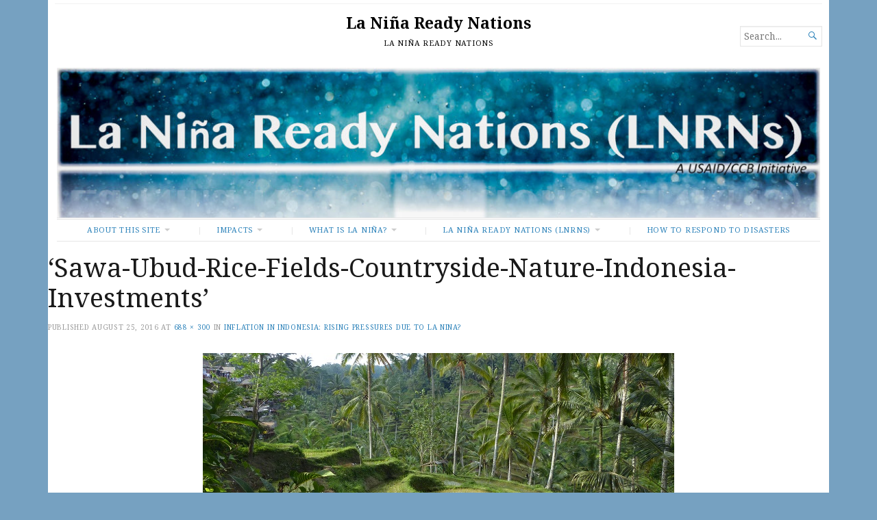

--- FILE ---
content_type: text/html; charset=UTF-8
request_url: https://www.laninareadynations.com/drought/inflation-in-indonesia-rising-pressures-due-to-la-nina/attachment/sawa-ubud-rice-fields-countryside-nature-indonesia-investments/
body_size: 8184
content:
<!DOCTYPE html>
<html dir="ltr" lang="en" prefix="og: https://ogp.me/ns#">
<head>
	<meta charset="UTF-8" />
	<meta http-equiv="Content-Type" content="text/html; charset=UTF-8" />
	<meta name="viewport" content="width=device-width, initial-scale=1.0">

	<link rel="profile" href="https://gmpg.org/xfn/11" />
	<link rel="pingback" href="https://www.laninareadynations.com/xmlrpc.php" />

	<!--[if lt IE 9]>
	<script src="https://www.laninareadynations.com/wp-content/themes/broadsheet/js/html5.js" type="text/javascript"></script>
	<![endif]-->

	<title>Sawa-Ubud-Rice-Fields-Countryside-Nature-Indonesia-Investments | La Niña Ready Nations</title>

		<!-- All in One SEO 4.9.3 - aioseo.com -->
	<meta name="robots" content="max-image-preview:large" />
	<meta name="author" content="Robert Ross"/>
	<link rel="canonical" href="https://www.laninareadynations.com/drought/inflation-in-indonesia-rising-pressures-due-to-la-nina/attachment/sawa-ubud-rice-fields-countryside-nature-indonesia-investments/" />
	<meta name="generator" content="All in One SEO (AIOSEO) 4.9.3" />
		<meta property="og:locale" content="en_US" />
		<meta property="og:site_name" content="La Niña Ready Nations | La Niña Ready Nations" />
		<meta property="og:type" content="article" />
		<meta property="og:title" content="Sawa-Ubud-Rice-Fields-Countryside-Nature-Indonesia-Investments | La Niña Ready Nations" />
		<meta property="og:url" content="https://www.laninareadynations.com/drought/inflation-in-indonesia-rising-pressures-due-to-la-nina/attachment/sawa-ubud-rice-fields-countryside-nature-indonesia-investments/" />
		<meta property="article:published_time" content="2016-08-25T22:40:00+00:00" />
		<meta property="article:modified_time" content="2016-08-25T22:40:00+00:00" />
		<meta name="twitter:card" content="summary" />
		<meta name="twitter:title" content="Sawa-Ubud-Rice-Fields-Countryside-Nature-Indonesia-Investments | La Niña Ready Nations" />
		<script type="application/ld+json" class="aioseo-schema">
			{"@context":"https:\/\/schema.org","@graph":[{"@type":"BreadcrumbList","@id":"https:\/\/www.laninareadynations.com\/drought\/inflation-in-indonesia-rising-pressures-due-to-la-nina\/attachment\/sawa-ubud-rice-fields-countryside-nature-indonesia-investments\/#breadcrumblist","itemListElement":[{"@type":"ListItem","@id":"https:\/\/www.laninareadynations.com#listItem","position":1,"name":"Home","item":"https:\/\/www.laninareadynations.com","nextItem":{"@type":"ListItem","@id":"https:\/\/www.laninareadynations.com\/drought\/inflation-in-indonesia-rising-pressures-due-to-la-nina\/attachment\/sawa-ubud-rice-fields-countryside-nature-indonesia-investments\/#listItem","name":"Sawa-Ubud-Rice-Fields-Countryside-Nature-Indonesia-Investments"}},{"@type":"ListItem","@id":"https:\/\/www.laninareadynations.com\/drought\/inflation-in-indonesia-rising-pressures-due-to-la-nina\/attachment\/sawa-ubud-rice-fields-countryside-nature-indonesia-investments\/#listItem","position":2,"name":"Sawa-Ubud-Rice-Fields-Countryside-Nature-Indonesia-Investments","previousItem":{"@type":"ListItem","@id":"https:\/\/www.laninareadynations.com#listItem","name":"Home"}}]},{"@type":"ItemPage","@id":"https:\/\/www.laninareadynations.com\/drought\/inflation-in-indonesia-rising-pressures-due-to-la-nina\/attachment\/sawa-ubud-rice-fields-countryside-nature-indonesia-investments\/#itempage","url":"https:\/\/www.laninareadynations.com\/drought\/inflation-in-indonesia-rising-pressures-due-to-la-nina\/attachment\/sawa-ubud-rice-fields-countryside-nature-indonesia-investments\/","name":"Sawa-Ubud-Rice-Fields-Countryside-Nature-Indonesia-Investments | La Ni\u00f1a Ready Nations","inLanguage":"en","isPartOf":{"@id":"https:\/\/www.laninareadynations.com\/#website"},"breadcrumb":{"@id":"https:\/\/www.laninareadynations.com\/drought\/inflation-in-indonesia-rising-pressures-due-to-la-nina\/attachment\/sawa-ubud-rice-fields-countryside-nature-indonesia-investments\/#breadcrumblist"},"author":{"@id":"https:\/\/www.laninareadynations.com\/author\/robertjayross\/#author"},"creator":{"@id":"https:\/\/www.laninareadynations.com\/author\/robertjayross\/#author"},"datePublished":"2016-08-25T22:40:00-06:00","dateModified":"2016-08-25T22:40:00-06:00"},{"@type":"Organization","@id":"https:\/\/www.laninareadynations.com\/#organization","name":"La Ni\u00f1a Ready Nations","description":"La Ni\u00f1a Ready Nations","url":"https:\/\/www.laninareadynations.com\/"},{"@type":"Person","@id":"https:\/\/www.laninareadynations.com\/author\/robertjayross\/#author","url":"https:\/\/www.laninareadynations.com\/author\/robertjayross\/","name":"Robert Ross","image":{"@type":"ImageObject","@id":"https:\/\/www.laninareadynations.com\/drought\/inflation-in-indonesia-rising-pressures-due-to-la-nina\/attachment\/sawa-ubud-rice-fields-countryside-nature-indonesia-investments\/#authorImage","url":"https:\/\/secure.gravatar.com\/avatar\/490321478e590ee89b663d80c480daba8a365c44a7404335ea6e8dc860369333?s=96&d=mm&r=g","width":96,"height":96,"caption":"Robert Ross"}},{"@type":"WebSite","@id":"https:\/\/www.laninareadynations.com\/#website","url":"https:\/\/www.laninareadynations.com\/","name":"La Ni\u00f1a Ready Nations","description":"La Ni\u00f1a Ready Nations","inLanguage":"en","publisher":{"@id":"https:\/\/www.laninareadynations.com\/#organization"}}]}
		</script>
		<!-- All in One SEO -->

<link rel='dns-prefetch' href='//fonts.googleapis.com' />
<link rel="alternate" type="application/rss+xml" title="La Ni&ntilde;a Ready Nations &raquo; Feed" href="https://www.laninareadynations.com/feed/" />
<link rel="alternate" type="application/rss+xml" title="La Ni&ntilde;a Ready Nations &raquo; Comments Feed" href="https://www.laninareadynations.com/comments/feed/" />
<link rel="alternate" type="application/rss+xml" title="La Ni&ntilde;a Ready Nations &raquo; Sawa-Ubud-Rice-Fields-Countryside-Nature-Indonesia-Investments Comments Feed" href="https://www.laninareadynations.com/drought/inflation-in-indonesia-rising-pressures-due-to-la-nina/attachment/sawa-ubud-rice-fields-countryside-nature-indonesia-investments/feed/" />
<link rel="alternate" title="oEmbed (JSON)" type="application/json+oembed" href="https://www.laninareadynations.com/wp-json/oembed/1.0/embed?url=https%3A%2F%2Fwww.laninareadynations.com%2Fdrought%2Finflation-in-indonesia-rising-pressures-due-to-la-nina%2Fattachment%2Fsawa-ubud-rice-fields-countryside-nature-indonesia-investments%2F" />
<link rel="alternate" title="oEmbed (XML)" type="text/xml+oembed" href="https://www.laninareadynations.com/wp-json/oembed/1.0/embed?url=https%3A%2F%2Fwww.laninareadynations.com%2Fdrought%2Finflation-in-indonesia-rising-pressures-due-to-la-nina%2Fattachment%2Fsawa-ubud-rice-fields-countryside-nature-indonesia-investments%2F&#038;format=xml" />
<style id='wp-img-auto-sizes-contain-inline-css' type='text/css'>
img:is([sizes=auto i],[sizes^="auto," i]){contain-intrinsic-size:3000px 1500px}
/*# sourceURL=wp-img-auto-sizes-contain-inline-css */
</style>
<link rel='stylesheet' id='fpw_styles_css-css' href='https://www.laninareadynations.com/wp-content/plugins/feature-a-page-widget/css/fpw_styles.css?ver=2.1.0' type='text/css' media='all' />
<style id='wp-emoji-styles-inline-css' type='text/css'>

	img.wp-smiley, img.emoji {
		display: inline !important;
		border: none !important;
		box-shadow: none !important;
		height: 1em !important;
		width: 1em !important;
		margin: 0 0.07em !important;
		vertical-align: -0.1em !important;
		background: none !important;
		padding: 0 !important;
	}
/*# sourceURL=wp-emoji-styles-inline-css */
</style>
<style id='wp-block-library-inline-css' type='text/css'>
:root{--wp-block-synced-color:#7a00df;--wp-block-synced-color--rgb:122,0,223;--wp-bound-block-color:var(--wp-block-synced-color);--wp-editor-canvas-background:#ddd;--wp-admin-theme-color:#007cba;--wp-admin-theme-color--rgb:0,124,186;--wp-admin-theme-color-darker-10:#006ba1;--wp-admin-theme-color-darker-10--rgb:0,107,160.5;--wp-admin-theme-color-darker-20:#005a87;--wp-admin-theme-color-darker-20--rgb:0,90,135;--wp-admin-border-width-focus:2px}@media (min-resolution:192dpi){:root{--wp-admin-border-width-focus:1.5px}}.wp-element-button{cursor:pointer}:root .has-very-light-gray-background-color{background-color:#eee}:root .has-very-dark-gray-background-color{background-color:#313131}:root .has-very-light-gray-color{color:#eee}:root .has-very-dark-gray-color{color:#313131}:root .has-vivid-green-cyan-to-vivid-cyan-blue-gradient-background{background:linear-gradient(135deg,#00d084,#0693e3)}:root .has-purple-crush-gradient-background{background:linear-gradient(135deg,#34e2e4,#4721fb 50%,#ab1dfe)}:root .has-hazy-dawn-gradient-background{background:linear-gradient(135deg,#faaca8,#dad0ec)}:root .has-subdued-olive-gradient-background{background:linear-gradient(135deg,#fafae1,#67a671)}:root .has-atomic-cream-gradient-background{background:linear-gradient(135deg,#fdd79a,#004a59)}:root .has-nightshade-gradient-background{background:linear-gradient(135deg,#330968,#31cdcf)}:root .has-midnight-gradient-background{background:linear-gradient(135deg,#020381,#2874fc)}:root{--wp--preset--font-size--normal:16px;--wp--preset--font-size--huge:42px}.has-regular-font-size{font-size:1em}.has-larger-font-size{font-size:2.625em}.has-normal-font-size{font-size:var(--wp--preset--font-size--normal)}.has-huge-font-size{font-size:var(--wp--preset--font-size--huge)}.has-text-align-center{text-align:center}.has-text-align-left{text-align:left}.has-text-align-right{text-align:right}.has-fit-text{white-space:nowrap!important}#end-resizable-editor-section{display:none}.aligncenter{clear:both}.items-justified-left{justify-content:flex-start}.items-justified-center{justify-content:center}.items-justified-right{justify-content:flex-end}.items-justified-space-between{justify-content:space-between}.screen-reader-text{border:0;clip-path:inset(50%);height:1px;margin:-1px;overflow:hidden;padding:0;position:absolute;width:1px;word-wrap:normal!important}.screen-reader-text:focus{background-color:#ddd;clip-path:none;color:#444;display:block;font-size:1em;height:auto;left:5px;line-height:normal;padding:15px 23px 14px;text-decoration:none;top:5px;width:auto;z-index:100000}html :where(.has-border-color){border-style:solid}html :where([style*=border-top-color]){border-top-style:solid}html :where([style*=border-right-color]){border-right-style:solid}html :where([style*=border-bottom-color]){border-bottom-style:solid}html :where([style*=border-left-color]){border-left-style:solid}html :where([style*=border-width]){border-style:solid}html :where([style*=border-top-width]){border-top-style:solid}html :where([style*=border-right-width]){border-right-style:solid}html :where([style*=border-bottom-width]){border-bottom-style:solid}html :where([style*=border-left-width]){border-left-style:solid}html :where(img[class*=wp-image-]){height:auto;max-width:100%}:where(figure){margin:0 0 1em}html :where(.is-position-sticky){--wp-admin--admin-bar--position-offset:var(--wp-admin--admin-bar--height,0px)}@media screen and (max-width:600px){html :where(.is-position-sticky){--wp-admin--admin-bar--position-offset:0px}}

/*# sourceURL=wp-block-library-inline-css */
</style><style id='global-styles-inline-css' type='text/css'>
:root{--wp--preset--aspect-ratio--square: 1;--wp--preset--aspect-ratio--4-3: 4/3;--wp--preset--aspect-ratio--3-4: 3/4;--wp--preset--aspect-ratio--3-2: 3/2;--wp--preset--aspect-ratio--2-3: 2/3;--wp--preset--aspect-ratio--16-9: 16/9;--wp--preset--aspect-ratio--9-16: 9/16;--wp--preset--color--black: #000000;--wp--preset--color--cyan-bluish-gray: #abb8c3;--wp--preset--color--white: #ffffff;--wp--preset--color--pale-pink: #f78da7;--wp--preset--color--vivid-red: #cf2e2e;--wp--preset--color--luminous-vivid-orange: #ff6900;--wp--preset--color--luminous-vivid-amber: #fcb900;--wp--preset--color--light-green-cyan: #7bdcb5;--wp--preset--color--vivid-green-cyan: #00d084;--wp--preset--color--pale-cyan-blue: #8ed1fc;--wp--preset--color--vivid-cyan-blue: #0693e3;--wp--preset--color--vivid-purple: #9b51e0;--wp--preset--gradient--vivid-cyan-blue-to-vivid-purple: linear-gradient(135deg,rgb(6,147,227) 0%,rgb(155,81,224) 100%);--wp--preset--gradient--light-green-cyan-to-vivid-green-cyan: linear-gradient(135deg,rgb(122,220,180) 0%,rgb(0,208,130) 100%);--wp--preset--gradient--luminous-vivid-amber-to-luminous-vivid-orange: linear-gradient(135deg,rgb(252,185,0) 0%,rgb(255,105,0) 100%);--wp--preset--gradient--luminous-vivid-orange-to-vivid-red: linear-gradient(135deg,rgb(255,105,0) 0%,rgb(207,46,46) 100%);--wp--preset--gradient--very-light-gray-to-cyan-bluish-gray: linear-gradient(135deg,rgb(238,238,238) 0%,rgb(169,184,195) 100%);--wp--preset--gradient--cool-to-warm-spectrum: linear-gradient(135deg,rgb(74,234,220) 0%,rgb(151,120,209) 20%,rgb(207,42,186) 40%,rgb(238,44,130) 60%,rgb(251,105,98) 80%,rgb(254,248,76) 100%);--wp--preset--gradient--blush-light-purple: linear-gradient(135deg,rgb(255,206,236) 0%,rgb(152,150,240) 100%);--wp--preset--gradient--blush-bordeaux: linear-gradient(135deg,rgb(254,205,165) 0%,rgb(254,45,45) 50%,rgb(107,0,62) 100%);--wp--preset--gradient--luminous-dusk: linear-gradient(135deg,rgb(255,203,112) 0%,rgb(199,81,192) 50%,rgb(65,88,208) 100%);--wp--preset--gradient--pale-ocean: linear-gradient(135deg,rgb(255,245,203) 0%,rgb(182,227,212) 50%,rgb(51,167,181) 100%);--wp--preset--gradient--electric-grass: linear-gradient(135deg,rgb(202,248,128) 0%,rgb(113,206,126) 100%);--wp--preset--gradient--midnight: linear-gradient(135deg,rgb(2,3,129) 0%,rgb(40,116,252) 100%);--wp--preset--font-size--small: 13px;--wp--preset--font-size--medium: 20px;--wp--preset--font-size--large: 36px;--wp--preset--font-size--x-large: 42px;--wp--preset--spacing--20: 0.44rem;--wp--preset--spacing--30: 0.67rem;--wp--preset--spacing--40: 1rem;--wp--preset--spacing--50: 1.5rem;--wp--preset--spacing--60: 2.25rem;--wp--preset--spacing--70: 3.38rem;--wp--preset--spacing--80: 5.06rem;--wp--preset--shadow--natural: 6px 6px 9px rgba(0, 0, 0, 0.2);--wp--preset--shadow--deep: 12px 12px 50px rgba(0, 0, 0, 0.4);--wp--preset--shadow--sharp: 6px 6px 0px rgba(0, 0, 0, 0.2);--wp--preset--shadow--outlined: 6px 6px 0px -3px rgb(255, 255, 255), 6px 6px rgb(0, 0, 0);--wp--preset--shadow--crisp: 6px 6px 0px rgb(0, 0, 0);}:where(.is-layout-flex){gap: 0.5em;}:where(.is-layout-grid){gap: 0.5em;}body .is-layout-flex{display: flex;}.is-layout-flex{flex-wrap: wrap;align-items: center;}.is-layout-flex > :is(*, div){margin: 0;}body .is-layout-grid{display: grid;}.is-layout-grid > :is(*, div){margin: 0;}:where(.wp-block-columns.is-layout-flex){gap: 2em;}:where(.wp-block-columns.is-layout-grid){gap: 2em;}:where(.wp-block-post-template.is-layout-flex){gap: 1.25em;}:where(.wp-block-post-template.is-layout-grid){gap: 1.25em;}.has-black-color{color: var(--wp--preset--color--black) !important;}.has-cyan-bluish-gray-color{color: var(--wp--preset--color--cyan-bluish-gray) !important;}.has-white-color{color: var(--wp--preset--color--white) !important;}.has-pale-pink-color{color: var(--wp--preset--color--pale-pink) !important;}.has-vivid-red-color{color: var(--wp--preset--color--vivid-red) !important;}.has-luminous-vivid-orange-color{color: var(--wp--preset--color--luminous-vivid-orange) !important;}.has-luminous-vivid-amber-color{color: var(--wp--preset--color--luminous-vivid-amber) !important;}.has-light-green-cyan-color{color: var(--wp--preset--color--light-green-cyan) !important;}.has-vivid-green-cyan-color{color: var(--wp--preset--color--vivid-green-cyan) !important;}.has-pale-cyan-blue-color{color: var(--wp--preset--color--pale-cyan-blue) !important;}.has-vivid-cyan-blue-color{color: var(--wp--preset--color--vivid-cyan-blue) !important;}.has-vivid-purple-color{color: var(--wp--preset--color--vivid-purple) !important;}.has-black-background-color{background-color: var(--wp--preset--color--black) !important;}.has-cyan-bluish-gray-background-color{background-color: var(--wp--preset--color--cyan-bluish-gray) !important;}.has-white-background-color{background-color: var(--wp--preset--color--white) !important;}.has-pale-pink-background-color{background-color: var(--wp--preset--color--pale-pink) !important;}.has-vivid-red-background-color{background-color: var(--wp--preset--color--vivid-red) !important;}.has-luminous-vivid-orange-background-color{background-color: var(--wp--preset--color--luminous-vivid-orange) !important;}.has-luminous-vivid-amber-background-color{background-color: var(--wp--preset--color--luminous-vivid-amber) !important;}.has-light-green-cyan-background-color{background-color: var(--wp--preset--color--light-green-cyan) !important;}.has-vivid-green-cyan-background-color{background-color: var(--wp--preset--color--vivid-green-cyan) !important;}.has-pale-cyan-blue-background-color{background-color: var(--wp--preset--color--pale-cyan-blue) !important;}.has-vivid-cyan-blue-background-color{background-color: var(--wp--preset--color--vivid-cyan-blue) !important;}.has-vivid-purple-background-color{background-color: var(--wp--preset--color--vivid-purple) !important;}.has-black-border-color{border-color: var(--wp--preset--color--black) !important;}.has-cyan-bluish-gray-border-color{border-color: var(--wp--preset--color--cyan-bluish-gray) !important;}.has-white-border-color{border-color: var(--wp--preset--color--white) !important;}.has-pale-pink-border-color{border-color: var(--wp--preset--color--pale-pink) !important;}.has-vivid-red-border-color{border-color: var(--wp--preset--color--vivid-red) !important;}.has-luminous-vivid-orange-border-color{border-color: var(--wp--preset--color--luminous-vivid-orange) !important;}.has-luminous-vivid-amber-border-color{border-color: var(--wp--preset--color--luminous-vivid-amber) !important;}.has-light-green-cyan-border-color{border-color: var(--wp--preset--color--light-green-cyan) !important;}.has-vivid-green-cyan-border-color{border-color: var(--wp--preset--color--vivid-green-cyan) !important;}.has-pale-cyan-blue-border-color{border-color: var(--wp--preset--color--pale-cyan-blue) !important;}.has-vivid-cyan-blue-border-color{border-color: var(--wp--preset--color--vivid-cyan-blue) !important;}.has-vivid-purple-border-color{border-color: var(--wp--preset--color--vivid-purple) !important;}.has-vivid-cyan-blue-to-vivid-purple-gradient-background{background: var(--wp--preset--gradient--vivid-cyan-blue-to-vivid-purple) !important;}.has-light-green-cyan-to-vivid-green-cyan-gradient-background{background: var(--wp--preset--gradient--light-green-cyan-to-vivid-green-cyan) !important;}.has-luminous-vivid-amber-to-luminous-vivid-orange-gradient-background{background: var(--wp--preset--gradient--luminous-vivid-amber-to-luminous-vivid-orange) !important;}.has-luminous-vivid-orange-to-vivid-red-gradient-background{background: var(--wp--preset--gradient--luminous-vivid-orange-to-vivid-red) !important;}.has-very-light-gray-to-cyan-bluish-gray-gradient-background{background: var(--wp--preset--gradient--very-light-gray-to-cyan-bluish-gray) !important;}.has-cool-to-warm-spectrum-gradient-background{background: var(--wp--preset--gradient--cool-to-warm-spectrum) !important;}.has-blush-light-purple-gradient-background{background: var(--wp--preset--gradient--blush-light-purple) !important;}.has-blush-bordeaux-gradient-background{background: var(--wp--preset--gradient--blush-bordeaux) !important;}.has-luminous-dusk-gradient-background{background: var(--wp--preset--gradient--luminous-dusk) !important;}.has-pale-ocean-gradient-background{background: var(--wp--preset--gradient--pale-ocean) !important;}.has-electric-grass-gradient-background{background: var(--wp--preset--gradient--electric-grass) !important;}.has-midnight-gradient-background{background: var(--wp--preset--gradient--midnight) !important;}.has-small-font-size{font-size: var(--wp--preset--font-size--small) !important;}.has-medium-font-size{font-size: var(--wp--preset--font-size--medium) !important;}.has-large-font-size{font-size: var(--wp--preset--font-size--large) !important;}.has-x-large-font-size{font-size: var(--wp--preset--font-size--x-large) !important;}
/*# sourceURL=global-styles-inline-css */
</style>

<style id='classic-theme-styles-inline-css' type='text/css'>
/*! This file is auto-generated */
.wp-block-button__link{color:#fff;background-color:#32373c;border-radius:9999px;box-shadow:none;text-decoration:none;padding:calc(.667em + 2px) calc(1.333em + 2px);font-size:1.125em}.wp-block-file__button{background:#32373c;color:#fff;text-decoration:none}
/*# sourceURL=/wp-includes/css/classic-themes.min.css */
</style>
<link rel='stylesheet' id='ditty-displays-css' href='https://www.laninareadynations.com/wp-content/plugins/ditty-news-ticker/assets/build/dittyDisplays.css?ver=3.1.63' type='text/css' media='all' />
<link rel='stylesheet' id='ditty-fontawesome-css' href='https://www.laninareadynations.com/wp-content/plugins/ditty-news-ticker/includes/libs/fontawesome-6.4.0/css/all.css?ver=6.4.0' type='text/css' media='' />
<link rel='stylesheet' id='s_pdf_styles-css' href='https://www.laninareadynations.com/wp-content/plugins/simple-pdf-viewer-pro/css/style.css?ver=644e7b12ea2687c255a196397e6a4ecd' type='text/css' media='all' />
<link rel='stylesheet' id='megamenu-css' href='https://www.laninareadynations.com/wp-content/uploads/maxmegamenu/style.css?ver=7aabaa' type='text/css' media='all' />
<link rel='stylesheet' id='dashicons-css' href='https://www.laninareadynations.com/wp-includes/css/dashicons.min.css?ver=644e7b12ea2687c255a196397e6a4ecd' type='text/css' media='all' />
<link rel='stylesheet' id='broadsheet-style-css' href='https://www.laninareadynations.com/wp-content/themes/broadsheet/style.css?ver=1.0' type='text/css' media='all' />
<link rel='stylesheet' id='genericons-css' href='https://www.laninareadynations.com/wp-content/themes/broadsheet/styles/genericons/genericons.css?ver=3.0.3' type='text/css' media='all' />
<link rel='stylesheet' id='broadsheet-style-neuton-css' href='https://fonts.googleapis.com/css?family=Noto+Serif%3A400%2C700&#038;subset=latin%2Clatin-ext&#038;ver=1.0' type='text/css' media='all' />
<link rel='stylesheet' id='tablepress-default-css' href='https://www.laninareadynations.com/wp-content/plugins/tablepress/css/build/default.css?ver=3.2.6' type='text/css' media='all' />
<script>if (document.location.protocol != "https:") { document.location = document.URL.replace(/^http:/i, "https:"); }</script><script type="text/javascript" src="https://www.laninareadynations.com/wp-content/plugins/simple-pdf-viewer-pro/js/main.js?ver=644e7b12ea2687c255a196397e6a4ecd" id="s_pdf_scripts-js"></script>
<script type="text/javascript" src="https://www.laninareadynations.com/wp-includes/js/jquery/jquery.min.js?ver=3.7.1" id="jquery-core-js"></script>
<script type="text/javascript" src="https://www.laninareadynations.com/wp-includes/js/jquery/jquery-migrate.min.js?ver=3.4.1" id="jquery-migrate-js"></script>
<script type="text/javascript" src="https://www.laninareadynations.com/wp-content/themes/broadsheet/js/slider.js?ver=1.2" id="broadsheet-script-slider-js"></script>
<script type="text/javascript" id="broadsheet-script-main-js-extra">
/* <![CDATA[ */
var js_i18n = {"next":"next","prev":"previous","menu":"Menu"};
//# sourceURL=broadsheet-script-main-js-extra
/* ]]> */
</script>
<script type="text/javascript" src="https://www.laninareadynations.com/wp-content/themes/broadsheet/js/main.js?ver=1.0" id="broadsheet-script-main-js"></script>
<link rel="https://api.w.org/" href="https://www.laninareadynations.com/wp-json/" /><link rel="alternate" title="JSON" type="application/json" href="https://www.laninareadynations.com/wp-json/wp/v2/media/322" /><link rel="EditURI" type="application/rsd+xml" title="RSD" href="https://www.laninareadynations.com/xmlrpc.php?rsd" />
<style>
	.masthead .branding h1.logo a,
	.masthead .branding h1.logo a:hover,
	.masthead .branding h2.description {
		color:#000000;
	}
</style>
<style type="text/css" id="custom-background-css">
body.custom-background { background-color: #76a1c1; }
</style>
	<style type="text/css">/** Mega Menu CSS: fs **/</style>
</head>

<body data-rsssl=1 data-rsssl=1 class="attachment wp-singular attachment-template-default single single-attachment postid-322 attachmentid-322 attachment-jpeg custom-background wp-theme-broadsheet singular themes-sidebar1-active themes-sidebar2-inactive themes-sidebar3-active themes-category-summaries-inactive themes-no-featured-posts themes-has-primary-content">

<div class="container hfeed">
	<header class="masthead" role="banner">
				<div class="branding">
						<h1 class="logo">
				<a href="https://www.laninareadynations.com/" title="Home">
					La Ni&ntilde;a Ready Nations				</a>
			</h1>
			<h2 class="description">
				La Ni&ntilde;a Ready Nations			</h2>
		</div>
		<form method="get" class="searchform" action="https://www.laninareadynations.com/" role="search">
	<label>
		<span class="screen-reader">Search for...</span>
		<input type="search" value="" name="s" class="searchfield text" placeholder="Search..." />
	</label>
	<button class="searchsubmit">&#62464;</button>
</form>
	</header>
			<a href="https://www.laninareadynations.com/" title="La Ni&ntilde;a Ready Nations" rel="home" class="header-image">
			<img src="https://www.laninareadynations.com/wp-content/uploads/2016/05/cropped-LNRNs-Logo-White.jpg" width="1140" height="224" alt="" />
		</a>
	<nav class="menu-primary" role="navigation">
		<div class="menu">
			<h3 class="menu-toggle">Menu</h3>
			<div class="menu-about-container"><ul id="nav" class="menu-wrap clearfix"><li id="menu-item-42" class="menu-item menu-item-type-post_type menu-item-object-page menu-item-has-children menu-item-42"><a href="https://www.laninareadynations.com/about-this-site/">About This Site</a>
<ul class="sub-menu">
	<li id="menu-item-138" class="menu-item menu-item-type-post_type menu-item-object-page menu-item-138"><a href="https://www.laninareadynations.com/staff-and-project-affiliates/">Staff and Project Affiliates</a></li>
	<li id="menu-item-152" class="menu-item menu-item-type-post_type menu-item-object-page menu-item-152"><a href="https://www.laninareadynations.com/related-websites/">Related Websites</a></li>
</ul>
</li>
<li id="menu-item-278" class="menu-item menu-item-type-post_type menu-item-object-page menu-item-has-children menu-item-278"><a href="https://www.laninareadynations.com/impacts/">Impacts</a>
<ul class="sub-menu">
	<li id="menu-item-286" class="menu-item menu-item-type-post_type menu-item-object-page menu-item-286"><a href="https://www.laninareadynations.com/australia-impacts/">Australia</a></li>
	<li id="menu-item-290" class="menu-item menu-item-type-post_type menu-item-object-page menu-item-290"><a href="https://www.laninareadynations.com/central-america-impacts/">Central America</a></li>
	<li id="menu-item-283" class="menu-item menu-item-type-post_type menu-item-object-page menu-item-283"><a href="https://www.laninareadynations.com/cuba-impacts/">Cuba</a></li>
	<li id="menu-item-318" class="menu-item menu-item-type-post_type menu-item-object-page menu-item-318"><a href="https://www.laninareadynations.com/indonesia/">Indonesia</a></li>
	<li id="menu-item-281" class="menu-item menu-item-type-post_type menu-item-object-page menu-item-281"><a href="https://www.laninareadynations.com/philippines-impacts/">Philippines</a></li>
	<li id="menu-item-293" class="menu-item menu-item-type-post_type menu-item-object-page menu-item-293"><a href="https://www.laninareadynations.com/united-states/">United States</a></li>
</ul>
</li>
<li id="menu-item-35" class="menu-item menu-item-type-post_type menu-item-object-page menu-item-has-children menu-item-35"><a href="https://www.laninareadynations.com/what-is-la-nina/">What Is La Niña?</a>
<ul class="sub-menu">
	<li id="menu-item-15" class="menu-item menu-item-type-post_type menu-item-object-post menu-item-15"><a href="https://www.laninareadynations.com/la-nina/la-nina-coming/">La Niña is coming</a></li>
	<li id="menu-item-53" class="menu-item menu-item-type-post_type menu-item-object-page menu-item-53"><a href="https://www.laninareadynations.com/enso-what-is-it/">ENSO – What is it?</a></li>
	<li id="menu-item-73" class="menu-item menu-item-type-post_type menu-item-object-page menu-item-73"><a href="https://www.laninareadynations.com/the-walker-circulation-ensos-atmospheric-buddy/">The Walker Circulation: ENSO’s atmospheric buddy</a></li>
</ul>
</li>
<li id="menu-item-86" class="menu-item menu-item-type-post_type menu-item-object-page menu-item-has-children menu-item-86"><a href="https://www.laninareadynations.com/la-nina-ready-nations-lnrns/">La Niña Ready Nations (LNRNs)</a>
<ul class="sub-menu">
	<li id="menu-item-89" class="menu-item menu-item-type-post_type menu-item-object-page menu-item-89"><a href="https://www.laninareadynations.com/what-is-a-la-nina-ready-nation/">What Is a “La Niña Ready Nation”?</a></li>
</ul>
</li>
<li id="menu-item-745" class="menu-item menu-item-type-post_type menu-item-object-page menu-item-745"><a href="https://www.laninareadynations.com/how-to-respond-to-disasters/">How To Respond to Disasters</a></li>
</ul></div>		</div>
	</nav>

	<div class="main">
<h1 class="title">&#8216;Sawa-Ubud-Rice-Fields-Countryside-Nature-Indonesia-Investments&#8217;</h1>	<article id="post-322" class="post-322 attachment type-attachment status-inherit hentry">
		<section class="entry">
<p class="postmetadata">Published <span class="entry-date"><time class="entry-date" datetime="2016-08-25T22:40:00-06:00" pubdate>August 25, 2016</time></span> at <a href="https://www.laninareadynations.com/wp-content/uploads/2016/08/Sawa-Ubud-Rice-Fields-Countryside-Nature-Indonesia-Investments.jpg" title="Link to full-size image">688 &times; 300</a> in <a href="https://www.laninareadynations.com/drought/inflation-in-indonesia-rising-pressures-due-to-la-nina/" title="Return to Inflation in Indonesia: Rising Pressures Due to La Nina?" rel="gallery">Inflation in Indonesia: Rising Pressures Due to La Nina?</a></p>	<div class="attachment-image"><a href='https://www.laninareadynations.com/wp-content/uploads/2016/08/Sawa-Ubud-Rice-Fields-Countryside-Nature-Indonesia-Investments.jpg'><img width="688" height="300" src="https://www.laninareadynations.com/wp-content/uploads/2016/08/Sawa-Ubud-Rice-Fields-Countryside-Nature-Indonesia-Investments.jpg" class="attachment-700x500 size-700x500" alt="" decoding="async" fetchpriority="high" srcset="https://www.laninareadynations.com/wp-content/uploads/2016/08/Sawa-Ubud-Rice-Fields-Countryside-Nature-Indonesia-Investments.jpg 688w, https://www.laninareadynations.com/wp-content/uploads/2016/08/Sawa-Ubud-Rice-Fields-Countryside-Nature-Indonesia-Investments-300x131.jpg 300w, https://www.laninareadynations.com/wp-content/uploads/2016/08/Sawa-Ubud-Rice-Fields-Countryside-Nature-Indonesia-Investments-400x174.jpg 400w" sizes="(max-width: 688px) 100vw, 688px" /></a></div>
	<nav id="image-navigation" class="site-navigation" role="navigation">
		<span class="image-previous"></span>
		<span class="image-parent"><a href="https://www.laninareadynations.com/drought/inflation-in-indonesia-rising-pressures-due-to-la-nina/" rev="attachment" class="attachment-parent">&lsaquo; Return to post</a></span>
		<span class="image-next"></span>
	</nav><!-- #image-navigation -->
<section class="content-comments">
	<div id="respond" class="comment-respond">
		<h3 id="reply-title" class="comment-reply-title">Leave a Reply <small><a rel="nofollow" id="cancel-comment-reply-link" href="/drought/inflation-in-indonesia-rising-pressures-due-to-la-nina/attachment/sawa-ubud-rice-fields-countryside-nature-indonesia-investments/#respond" style="display:none;">Cancel reply</a></small></h3><p class="must-log-in">You must be <a href="https://www.laninareadynations.com/wp-login.php?redirect_to=https%3A%2F%2Fwww.laninareadynations.com%2Fdrought%2Finflation-in-indonesia-rising-pressures-due-to-la-nina%2Fattachment%2Fsawa-ubud-rice-fields-countryside-nature-indonesia-investments%2F">logged in</a> to post a comment.</p>	</div><!-- #respond -->
	</section>		</section>
	</article>
	</div>
<div class="col-sidebar sidebar-main" role="complementary">
</div>
</div>

<footer role="contentinfo" id="footer" class="container">
	<section class="footer-wrap">
				<ul class="footer-site-content-links">
			<li class="footer-top-categories"><strong>Top categories: </strong> <a href="https://www.laninareadynations.com/category/la-nina/">La Niña</a><span class="sep"> / </span><a href="https://www.laninareadynations.com/category/drought/">Drought</a><span class="sep"> / </span><a href="https://www.laninareadynations.com/category/definition/">Definition</a><span class="sep"> / </span><a href="https://www.laninareadynations.com/category/rain/">Rain</a><span class="sep"> / </span><a href="https://www.laninareadynations.com/category/restoration/">Restoration</a><span class="sep"> / </span><a href="https://www.laninareadynations.com/category/flood/">Flood</a><span class="sep"> / </span><a href="https://www.laninareadynations.com/category/indonesia/">Indonesia</a><span class="sep"> / </span><a href="https://www.laninareadynations.com/category/hurricane/">Hurricane</a><span class="sep"> / </span><a href="https://www.laninareadynations.com/category/africa/">Africa</a><span class="sep"> / </span><a href="https://www.laninareadynations.com/category/fire/">Fire</a></li><li class="footer-top-tags"><strong>Top tags: </strong>  <a href="https://www.laninareadynations.com/tag/la-nina/">La Niña</a><span class="sep"> / </span> <a href="https://www.laninareadynations.com/tag/rain/">Rain</a><span class="sep"> / </span> <a href="https://www.laninareadynations.com/tag/drought/">Drought</a><span class="sep"> / </span> <a href="https://www.laninareadynations.com/tag/australia/">Australia</a><span class="sep"> / </span> <a href="https://www.laninareadynations.com/tag/food-insecurity/">Food Insecurity</a><span class="sep"> / </span> <a href="https://www.laninareadynations.com/tag/flood/">Flood</a><span class="sep"> / </span> <a href="https://www.laninareadynations.com/tag/definitions/">Definitions</a><span class="sep"> / </span> <a href="https://www.laninareadynations.com/tag/indonesia/">Indonesia</a><span class="sep"> / </span> <a href="https://www.laninareadynations.com/tag/hurricane/">Hurricane</a><span class="sep"> / </span> <a href="https://www.laninareadynations.com/tag/floods/">Floods</a></li>		</ul>
		<a href="http://wordpress.org/" title="A Semantic Personal Publishing Platform" rel="generator">Proudly powered by WordPress</a>
		<span class="sep"> | </span>
		Theme: Broadsheet by <a href="https://prothemedesign.com/" rel="designer">Pro Theme Design</a>.	</section>
</footer>

<script type="speculationrules">
{"prefetch":[{"source":"document","where":{"and":[{"href_matches":"/*"},{"not":{"href_matches":["/wp-*.php","/wp-admin/*","/wp-content/uploads/*","/wp-content/*","/wp-content/plugins/*","/wp-content/themes/broadsheet/*","/*\\?(.+)"]}},{"not":{"selector_matches":"a[rel~=\"nofollow\"]"}},{"not":{"selector_matches":".no-prefetch, .no-prefetch a"}}]},"eagerness":"conservative"}]}
</script>
<script type="text/javascript" src="https://www.laninareadynations.com/wp-includes/js/comment-reply.min.js?ver=644e7b12ea2687c255a196397e6a4ecd" id="comment-reply-js" async="async" data-wp-strategy="async" fetchpriority="low"></script>
<script type="text/javascript" src="https://www.laninareadynations.com/wp-includes/js/hoverIntent.min.js?ver=1.10.2" id="hoverIntent-js"></script>
<script type="text/javascript" src="https://www.laninareadynations.com/wp-content/plugins/megamenu/js/maxmegamenu.js?ver=3.7" id="megamenu-js"></script>
<script id="wp-emoji-settings" type="application/json">
{"baseUrl":"https://s.w.org/images/core/emoji/17.0.2/72x72/","ext":".png","svgUrl":"https://s.w.org/images/core/emoji/17.0.2/svg/","svgExt":".svg","source":{"concatemoji":"https://www.laninareadynations.com/wp-includes/js/wp-emoji-release.min.js?ver=644e7b12ea2687c255a196397e6a4ecd"}}
</script>
<script type="module">
/* <![CDATA[ */
/*! This file is auto-generated */
const a=JSON.parse(document.getElementById("wp-emoji-settings").textContent),o=(window._wpemojiSettings=a,"wpEmojiSettingsSupports"),s=["flag","emoji"];function i(e){try{var t={supportTests:e,timestamp:(new Date).valueOf()};sessionStorage.setItem(o,JSON.stringify(t))}catch(e){}}function c(e,t,n){e.clearRect(0,0,e.canvas.width,e.canvas.height),e.fillText(t,0,0);t=new Uint32Array(e.getImageData(0,0,e.canvas.width,e.canvas.height).data);e.clearRect(0,0,e.canvas.width,e.canvas.height),e.fillText(n,0,0);const a=new Uint32Array(e.getImageData(0,0,e.canvas.width,e.canvas.height).data);return t.every((e,t)=>e===a[t])}function p(e,t){e.clearRect(0,0,e.canvas.width,e.canvas.height),e.fillText(t,0,0);var n=e.getImageData(16,16,1,1);for(let e=0;e<n.data.length;e++)if(0!==n.data[e])return!1;return!0}function u(e,t,n,a){switch(t){case"flag":return n(e,"\ud83c\udff3\ufe0f\u200d\u26a7\ufe0f","\ud83c\udff3\ufe0f\u200b\u26a7\ufe0f")?!1:!n(e,"\ud83c\udde8\ud83c\uddf6","\ud83c\udde8\u200b\ud83c\uddf6")&&!n(e,"\ud83c\udff4\udb40\udc67\udb40\udc62\udb40\udc65\udb40\udc6e\udb40\udc67\udb40\udc7f","\ud83c\udff4\u200b\udb40\udc67\u200b\udb40\udc62\u200b\udb40\udc65\u200b\udb40\udc6e\u200b\udb40\udc67\u200b\udb40\udc7f");case"emoji":return!a(e,"\ud83e\u1fac8")}return!1}function f(e,t,n,a){let r;const o=(r="undefined"!=typeof WorkerGlobalScope&&self instanceof WorkerGlobalScope?new OffscreenCanvas(300,150):document.createElement("canvas")).getContext("2d",{willReadFrequently:!0}),s=(o.textBaseline="top",o.font="600 32px Arial",{});return e.forEach(e=>{s[e]=t(o,e,n,a)}),s}function r(e){var t=document.createElement("script");t.src=e,t.defer=!0,document.head.appendChild(t)}a.supports={everything:!0,everythingExceptFlag:!0},new Promise(t=>{let n=function(){try{var e=JSON.parse(sessionStorage.getItem(o));if("object"==typeof e&&"number"==typeof e.timestamp&&(new Date).valueOf()<e.timestamp+604800&&"object"==typeof e.supportTests)return e.supportTests}catch(e){}return null}();if(!n){if("undefined"!=typeof Worker&&"undefined"!=typeof OffscreenCanvas&&"undefined"!=typeof URL&&URL.createObjectURL&&"undefined"!=typeof Blob)try{var e="postMessage("+f.toString()+"("+[JSON.stringify(s),u.toString(),c.toString(),p.toString()].join(",")+"));",a=new Blob([e],{type:"text/javascript"});const r=new Worker(URL.createObjectURL(a),{name:"wpTestEmojiSupports"});return void(r.onmessage=e=>{i(n=e.data),r.terminate(),t(n)})}catch(e){}i(n=f(s,u,c,p))}t(n)}).then(e=>{for(const n in e)a.supports[n]=e[n],a.supports.everything=a.supports.everything&&a.supports[n],"flag"!==n&&(a.supports.everythingExceptFlag=a.supports.everythingExceptFlag&&a.supports[n]);var t;a.supports.everythingExceptFlag=a.supports.everythingExceptFlag&&!a.supports.flag,a.supports.everything||((t=a.source||{}).concatemoji?r(t.concatemoji):t.wpemoji&&t.twemoji&&(r(t.twemoji),r(t.wpemoji)))});
//# sourceURL=https://www.laninareadynations.com/wp-includes/js/wp-emoji-loader.min.js
/* ]]> */
</script>

</body>
</html>


--- FILE ---
content_type: text/css
request_url: https://www.laninareadynations.com/wp-content/uploads/maxmegamenu/style.css?ver=7aabaa
body_size: 8
content:
@charset "UTF-8";

/** THIS FILE IS AUTOMATICALLY GENERATED - DO NOT MAKE MANUAL EDITS! **/
/** Custom CSS should be added to Mega Menu > Menu Themes > Custom Styling **/

.mega-menu-last-modified-1750232856 { content: 'Wednesday 18th June 2025 07:47:36 UTC'; }

.wp-block {}

--- FILE ---
content_type: text/css
request_url: https://www.laninareadynations.com/wp-content/themes/broadsheet/style.css?ver=1.0
body_size: 11317
content:
/*
Theme Name: Broadsheet
Theme URI: https://wordpress.com/themes/broadsheet/
Description: Broadsheet is a newspaper theme. With 3 optional widget areas, and a huge homepage slider there are lots of options for creating interesting, immersive websites.
Version: 1.2.2
Author: Pro Theme Design
Text Domain: broadsheet
Author URI: https://prothemedesign.com/
Tags: black, blog, blog-excerpts, business, conservative, custom-background, custom-colors, custom-header, custom-menu, education, featured-image-header, featured-images, flexible-header, formal, four-columns, full-width-template, gaming, gray, industrial, infinite-scroll, left-sidebar, light, magazine, minimal, news, one-column, post-slider, professional, responsive-layout, right-sidebar, rtl-language-support, simple, site-logo, sticky-post, theme-options, three-columns, translation-ready, two-columns, white

License: GNU General Public License v2.0 or later
License URI: http://www.gnu.org/licenses/gpl-2.0.html
*/
/* CSS reset */
/* based upon: normalize.css v2.1.0 | MIT License | git.io/normalize */
article,
aside,
details,
figcaption,
figure,
footer,
header,
hgroup,
main,
nav,
section,
summary {
  display: block;
}
audio,
canvas,
video {
  display: inline-block;
}
html {
  -webkit-text-size-adjust: 100%;
  -ms-text-size-adjust: 100%;
  font-size: 16px;
}
body {
  margin: 0;
}
a:focus {
  outline: thin dotted;
}
a:active,
a:hover {
  outline: 0;
}
hr {
  -moz-box-sizing: content-box;
  box-sizing: content-box;
  height: 0;
}
code,
kbd,
pre,
samp {
  font-family: 'andale mono', 'monotype.com', 'lucida console', monospace;
  font-size: 1em;
}
q {
  quotes: "\201C" "\201D" "\2018" "\2019";
}
small {
  font-size: 80%;
}
sub,
sup {
  font-size: 75%;
  line-height: 0;
  position: relative;
  vertical-align: baseline;
}
sup {
  top: -0.5em;
}
sub {
  bottom: -0.25em;
}
img {
  border: 0;
}
fieldset {
  margin: 0 2px;
  padding: 0.35em 0.625em 0.75em;
}
legend {
  border: 0;
  padding: 0;
}
button,
input,
select,
textarea {
  font-family: inherit;
  font-size: 100%;
  margin: 0;
  padding: 0;
}
button,
input {
  line-height: normal;
}
button,
select {
  text-transform: none;
}
button,
html input[type="button"],
input[type="reset"],
input[type="submit"] {
  -webkit-appearance: button;
  cursor: pointer;
}
button[disabled],
html input[disabled] {
  cursor: default;
}
input[type="checkbox"],
input[type="radio"] {
  box-sizing: border-box;
  padding: 0;
}
input[type="search"],
input.searchfield {
  -webkit-appearance: textfield;
}
input[type="search"]:focus::-webkit-input-placeholder,
input.searchfield:focus::-webkit-input-placeholder {
  -webkit-transition: opacity 0.5s 0.5s ease;
  -moz-transition: opacity 0.5s 0.5s ease;
  -ms-transition: opacity 0.5s 0.5s ease;
  -o-transition: opacity 0.5s 0.5s ease;
  transition: opacity 0.5s 0.5s ease;
  opacity: 0;
}
input[type="search"]::-webkit-search-cancel-button,
input.searchfield::-webkit-search-cancel-button,
input[type="search"]::-webkit-search-decoration,
input.searchfield::-webkit-search-decoration {
  -webkit-appearance: none;
}
button::-moz-focus-inner,
input::-moz-focus-inner {
  border: 0;
  padding: 0;
}
textarea {
  overflow: auto;
  vertical-align: top;
}
table {
  border-collapse: collapse;
  border-spacing: 0;
  margin-bottom: 30px;
  border: 1px solid #e6e6e6;
}
table th,
table caption {
  background: #e6e6e6;
  padding: 5px 10px;
}
table td {
  padding: 5px 10px;
}
table tr:nth-child(odd) {
  background: #fff;
}
table tr:nth-child(even) {
  background: #fcfcfc;
}
::selection,
::-moz-selection {
  background: #2980B9;
  color: #fff;
}
.fluid-width-video-wrapper {
  width: 100%;
  position: relative;
  padding: 0;
}
.fluid-width-video-wrapper iframe,
.fluid-width-video-wrapper object,
.fluid-width-video-wrapper embed {
  position: absolute;
  top: 0;
  left: 0;
  width: 100%;
  height: 100%;
}
body {
  -webkit-animation-duration: 0.1s;
  -webkit-animation-name: fontfix;
  -webkit-animation-iteration-count: 1;
  -webkit-animation-timing-function: linear;
  -webkit-animation-delay: 0.1s;
}
@-webkit-keyframes fontfix {
  from {
    opacity: 1;
  }
  to {
    opacity: 1;
  }
}
@viewport {
  zoom: 1.0;
  width: extend-to-zoom;
}
@-ms-viewport {
  width: extend-to-zoom;
  zoom: 1.0;
}
/* Typography */
body {
  color: #666666;
  font: normal 84.375%/1.5 'Noto Serif', serif;
}
h1 {
  font-size: 281.2471875%;
  margin-bottom: 15px;
}
h2 {
  font-size: 168.75%;
  margin-bottom: 15px;
}
h3 {
  font-size: 112.4971875%;
  margin-bottom: 15px;
}
h4 {
  font-size: 98.4403125%;
  margin-bottom: 15px;
  margin-bottom: 0.5rem;
}
h5 {
  font-size: 84.375%;
  margin-bottom: 15px;
  margin-bottom: 0.5rem;
  text-transform: uppercase;
}
h6 {
  font-size: 84.375%;
  margin-bottom: 15px;
  margin-bottom: 0.5rem;
  text-transform: uppercase;
}
h1,
h2,
h3,
h4,
h5,
h6 {
  color: #1a1a1a;
  font-family: 'Noto Serif', serif;
  line-height: 1.1667;
  margin-top: 0;
  font-weight: normal;
}
hr {
  margin: 30px 0;
  border: 1px solid #e6e6e6;
}
p,
pre {
  margin: 0 0 30px 0;
}
ol,
ul {
  padding: 0 0 0 1.5rem;
  margin: 0 0 30px 0;
}
ol ol,
ul ol,
ol ul,
ul ul {
  margin-bottom: 0;
}
dl dt {
  font-weight: bold;
}
pre {
  background: #333333;
  color: #2ECC71;
  padding: 20px;
  display: block;
  overflow: auto;
  word-wrap: normal;
  white-space: pre;
}
q {
  background: #f2f2f2;
}
code {
  font-family: monospace;
}
blockquote {
  background: #f2f2f2;
  padding: 10px 20px;
  margin: 0 0 30px 0;
  position: relative;
  border-left: 3px solid #2980B9;
  overflow: hidden;
}
blockquote p {
  color: #999999;
}
blockquote p:last-child {
  margin-bottom: 0;
}
address {
  margin-bottom: 30px;
}
nav li.icon a:before {
  -webkit-font-smoothing: antialiased;
  font-family: 'Genericons';
  font-weight: normal;
  font-style: normal;
  font-size: 16px;
  vertical-align: bottom;
  content: '\f107';
}
nav li.icon a[href*="behance.net"]:before,
nav li.icon a[href*="bloglovin.com"]:before {
  content: '\f471';
}
nav li.icon a[href*="soundcloud.com"]:before {
  content: '\f426';
}
nav li.icon a[href*="codepen.com"]:before {
  content: '\f216';
}
nav li.icon a[href*="dribbble.com"]:before {
  content: '\f201';
}
nav li.icon a[href*="dropbox.com"]:before {
  content: '\f225';
}
nav li.icon a[href*="facebook.com"]:before {
  content: '\f204';
}
nav li.icon a[href*="/feed/"]:before,
nav li.icon a[href*=".rss"]:before {
  content: '\f413';
}
nav li.icon a[href*="flickr.com"]:before {
  content: '\f211';
}
nav li.icon a[href*="plus.google.com"]:before {
  content: '\f206';
}
nav li.icon a[href*="github.com"]:before {
  content: '\f200';
}
nav li.icon a[href*="instagram.com"]:before {
  content: '\f215';
}
nav li.icon a[href*="linkedin.com"]:before {
  content: '\f207';
}
nav li.icon a[href*="/contact/"]:before,
nav li.icon a[href^="mailto:"]:before {
  content: '\f410';
}
nav li.icon a[href*="pinterest.com"]:before {
  content: '\f209';
}
nav li.icon a[href*="polldaddy.com"]:before {
  content: '\f217';
}
nav li.icon a[href*="path.com"]:before {
  content: '\f219';
}
nav li.icon a[href*="getpocket.com"]:before {
  content: '\f224';
}
nav li.icon a[href*="reddit.com"]:before {
  content: '\f222';
}
nav li.icon a[href^="skype:"]:before {
  content: '\f220';
}
nav li.icon a[href*="spotify.com"]:before {
  content: '\f515';
}
nav li.icon a[href*="stumbleupon.com"]:before {
  content: '\f223';
}
nav li.icon a[href*="tumblr.com"]:before {
  content: '\f214';
}
nav li.icon a[href*="twitch.com"]:before {
  content: '\f516';
}
nav li.icon a[href*="twitter.com"]:before {
  content: '\f202';
}
nav li.icon a[href*="vine.co"]:before {
  content: '\f104';
}
nav li.icon a[href*="vimeo.com"]:before {
  content: '\f212';
}
nav li.icon a[href*="wordpress.com"]:before,
nav li.icon a[href*="wordpress.org"]:before {
  content: '\f205';
}
nav li.icon a[href*="youtube.com"]:before {
  content: '\f213';
}
nav li.icon a:before {
  vertical-align: middle;
  margin-right: 0.1em;
}
img {
  max-width: 100%;
  height: auto;
}
/* Forms */
input[type=text],
input[type=password],
input[type=email],
input[type=url],
input.text,
textarea,
input.settings-input {
  -moz-box-sizing: border-box;
  box-sizing: border-box;
  padding: 5px;
  border: 1px solid #e6e6e6;
  -webkit-box-shadow: inset 0 1px 2px rgba(0, 0, 0, 0.05);
  -moz-box-shadow: inset 0 1px 2px rgba(0, 0, 0, 0.05);
  box-shadow: inset 0 1px 2px rgba(0, 0, 0, 0.05);
  margin-bottom: 10px;
  max-width: 100%;
}
input[type=text]:focus,
input[type=password]:focus,
input[type=email]:focus,
input[type=url]:focus,
input.text:focus,
textarea:focus,
input.settings-input:focus {
  outline-color: #2980B9;
  border-color: #2980B9;
}
select {
  -moz-box-sizing: border-box;
  box-sizing: border-box;
  max-width: 100%;
}
textarea {
  width: 100%;
  height: 150px;
}
input .text {
  width: 200px;
}
input .long-text {
  width: 350px;
}
input[type=submit] {
  font-size: 0.9em;
  padding: 0 15px;
  line-height: 30px;
  color: #fff;
  border-radius: 30px;
  border: 1px solid #2980B9;
  display: inline-block;
  text-decoration: none;
  background-color: #2b80b7;
  background-image: -webkit-gradient(linear, left top, left bottom, from(#3493d2), to(#236c9c));
  background-image: -webkit-linear-gradient(top, #3493d2, #236c9c);
  background-image: -moz-linear-gradient(top, #3493d2, #236c9c);
  background-image: -ms-linear-gradient(top, #3493d2, #236c9c);
  background-image: -o-linear-gradient(top, #3493d2, #236c9c);
  background-image: linear-gradient(top, #3493d2, #236c9c);
  border-color: #236c9c;
  -webkit-box-shadow: inset 0 1px 2px rgba(255,255,255,0.5);
  -moz-box-shadow: inset 0 1px 2px rgba(255,255,255,0.5);
  box-shadow: inset 0 1px 2px rgba(255,255,255,0.5);
}
input[type=submit]:hover {
  color: #fff;
  text-decoration: none;
  background-color: #236c9c;
  background-image: -webkit-gradient(linear, left top, left bottom, from(#2980B9), to(#1c587f));
  background-image: -webkit-linear-gradient(top, #2980B9, #1c587f);
  background-image: -moz-linear-gradient(top, #2980B9, #1c587f);
  background-image: -ms-linear-gradient(top, #2980B9, #1c587f);
  background-image: -o-linear-gradient(top, #2980B9, #1c587f);
  background-image: linear-gradient(top, #2980B9, #1c587f);
  border-color: #1c587f;
}
input.radio {
  margin-right: 5px;
}
textarea.error,
input.error {
  border-color: #E67E22;
  margin: 0;
}
label {
  display: block;
  text-transform: uppercase;
  font-weight: bold;
}
label.error {
  color: #E67E22;
  margin-bottom: 5px;
}
label em {
  color: #cccccc;
}
legend {
  padding: 0 10px;
  text-transform: uppercase;
  font-size: 11px;
  font-weight: bold;
}
fieldset {
  border: 1px solid #e6e6e6;
  border-radius: 5px;
  padding: 20px;
}
fieldset ul.radio {
  margin: 0;
}
/* WordPress specific stuff */
.wp-caption {
  background: #f2f2f2;
  padding: 0.5em;
  text-align: center;
  max-width: 100%;
  margin: 0 0 30px 0;
  clear: both;
  -moz-box-sizing: border-box;
  box-sizing: border-box;
}
.wp-caption.alignleft,
.wp-caption.alignright,
.wp-caption.aligncenter {
  padding: 0.5em;
  -moz-box-sizing: border-box;
  box-sizing: border-box;
}
.wp-caption .wp-caption-text {
  text-align: center;
  padding: 0;
  margin: 0;
  color: #666666;
  font-size: 0.8em;
}
.wp-caption img {
  float: none;
  display: block;
  margin: 0 auto 0.5em auto;
}
.wp-smiley {
  margin: 0 !important;
  max-height: 1em;
}
#botd,
#botd2 {
  position: absolute;
}
#wp-calendar {
  width: 100%;
  margin: 0;
}
#wp-calendar th,
#wp-calendar caption {
  text-align: center;
  background: #fff;
}
#wp-calendar th {
  border-bottom: 1px solid #f2f2f2;
}
#wp-calendar th,
#wp-calendar td {
  text-align: center;
  padding: 0.5em 0.25em;
}
#wp-calendar caption {
  background: transparent;
  font-weight: bold;
  padding: 0.25em 0;
  text-transform: uppercase;
}
#wp-calendar #today {
  font-weight: bold;
}
/* --- COMMON WORDPRESS SETTINGS --- */
/* standard WordPress image classes */
.alignleft,
.alignright,
.aligncenter {
  display: block;
  padding: 0;
  -moz-box-sizing: border-box;
  box-sizing: border-box;
}
blockquote.alignleft,
blockquote.alignright,
blockquote.aligncenter {
  max-width: 40%;
  padding: 15px;
}
.alignleft {
  float: left;
  margin: 7.5px 40px 15px 0;
}
.alignright {
  float: right;
  margin: 7.5px 0 15px 40px;
}
.aligncenter {
  clear: both;
  display: block;
  margin: 0 auto 30px auto;
}
.alignright .alignright,
.alignleft .alignleft,
.aligncenter .aligncenter {
  padding: 0 0.5em;
  border: 0;
}
.floatleft {
  float: left;
}
.floatright {
  float: right;
}
.textcenter {
  text-align: center;
}
.textright {
  text-align: right;
}
.textleft {
  text-align: left;
}
.invisible {
  position: absolute;
  left: -1000em;
}
img#wpstats {
  position: absolute;
  left: -100px;
  bottom: 100px;
}
.infinite-scroll .pagination {
  display: none;
}
.infinite-scroll #infinite-handle {
  clear: both;
  padding: 30px 40px;
  margin-bottom: 30px;
  text-align: center;
}
.infinite-scroll #infinite-handle span {
  font-size: 0.9em;
  padding: 0 15px;
  line-height: 30px;
  color: #fff;
  border-radius: 30px;
  border: 1px solid #2980B9;
  display: inline-block;
  text-decoration: none;
  background-color: #2b80b7;
  background-image: -webkit-gradient(linear, left top, left bottom, from(#3493d2), to(#236c9c));
  background-image: -webkit-linear-gradient(top, #3493d2, #236c9c);
  background-image: -moz-linear-gradient(top, #3493d2, #236c9c);
  background-image: -ms-linear-gradient(top, #3493d2, #236c9c);
  background-image: -o-linear-gradient(top, #3493d2, #236c9c);
  background-image: linear-gradient(top, #3493d2, #236c9c);
  border-color: #236c9c;
  -webkit-box-shadow: inset 0 1px 2px rgba(255,255,255,0.5);
  -moz-box-shadow: inset 0 1px 2px rgba(255,255,255,0.5);
  box-shadow: inset 0 1px 2px rgba(255,255,255,0.5);
  -webkit-transition: all 0.15s ease-in-out;
  -moz-transition: all 0.15s ease-in-out;
  -ms-transition: all 0.15s ease-in-out;
  -o-transition: all 0.15s ease-in-out;
  transition: all 0.15s ease-in-out;
}
.infinite-scroll #infinite-handle span:hover {
  color: #fff;
  text-decoration: none;
  background-color: #236c9c;
  background-image: -webkit-gradient(linear, left top, left bottom, from(#2980B9), to(#1c587f));
  background-image: -webkit-linear-gradient(top, #2980B9, #1c587f);
  background-image: -moz-linear-gradient(top, #2980B9, #1c587f);
  background-image: -ms-linear-gradient(top, #2980B9, #1c587f);
  background-image: -o-linear-gradient(top, #2980B9, #1c587f);
  background-image: linear-gradient(top, #2980B9, #1c587f);
  border-color: #1c587f;
}
.infinite-scroll #infinite-handle span:before {
  display: none;
}
.infinite-scroll #infinite-handle span:after {
  -webkit-font-smoothing: antialiased;
  font-family: 'Genericons';
  font-weight: normal;
  font-style: normal;
  font-size: 16px;
  vertical-align: bottom;
  content: '\f420';
  margin-left: 1em;
}
.infinite-scroll #infinite-handle span:focus,
.infinite-scroll #infinite-handle span:hover {
  -webkit-transition: all 0.15s ease-in-out;
  -moz-transition: all 0.15s ease-in-out;
  -ms-transition: all 0.15s ease-in-out;
  -o-transition: all 0.15s ease-in-out;
  transition: all 0.15s ease-in-out;
}
.infinite-scroll #infinite-handle span button {
  border: none;
  background: transparent;
}
.infinite-scroll .infinite-loader {
  clear: both;
  padding: 30px;
}
.infinite-scroll .infinite-loader .spinner {
  margin: 0 auto;
}
.infinite-scroll.neverending footer#footer {
  display: none;
}
.infinite-scroll.infinity-end.neverending footer#footer {
  display: block;
}
.widget {
  overflow: hidden;
  overflow-wrap: break-word;
  word-wrap: break-word;
  -webkit-hyphens: auto;
  -ms-hyphens: auto;
  -moz-hyphens: auto;
  hyphens: auto;
}
.widget h3.widgettitle:before {
  -webkit-font-smoothing: antialiased;
  font-family: 'Genericons';
  font-weight: normal;
  font-style: normal;
  font-size: 16px;
  vertical-align: bottom;
  margin-right: 0.25em;
}
.widget select {
  width: 100%;
}
.widget.milestone-widget .milestone-content {
  margin: 0 auto;
}
.widget.widget_author_grid ul {
  margin: 0;
  padding: 0;
  list-style-type: none;
  *zoom: 1;
}
.widget.widget_author_grid ul:before,
.widget.widget_author_grid ul:after {
  content: "";
  display: table;
}
.widget.widget_author_grid ul:after {
  clear: both;
}
.widget.widget_author_grid ul li {
  float: left;
  max-width: 50%;
}
.widget.widget_author_grid ul img {
  display: block;
}
.widget.widget_nav_menu ul {
  list-style-type: none;
  padding: 0;
}
.widget.widget_nav_menu ul ul {
  padding-left: 20px;
}
.widget.widget_nav_menu ul ul li:last-child {
  padding: 0;
}
.widget.widget_recent_comments table.recentcommentsavatar {
  width: 100%;
  margin: 0;
  border: none;
}
.widget.widget_recent_comments table.recentcommentsavatar td {
  padding-bottom: 15px;
}
.widget.widget_recent_comments table.recentcommentsavatar td.recentcommentsavatarend,
.widget.widget_recent_comments table.recentcommentsavatar td.recentcommentsavatartop {
  padding: auto;
}
.widget.widget_recent_comments table.recentcommentsavatar td.recentcommentsavatarend a,
.widget.widget_recent_comments table.recentcommentsavatar td.recentcommentsavatartop a {
  display: block;
  line-height: 0;
}
.widget.widget_recent_comments table.recentcommentsavatar tr,
.widget.widget_recent_comments table.recentcommentsavatar tr:nth-child(odd) {
  background: transparent;
}
.widget.widget_jp_blogs_i_follow ol {
  list-style-type: none;
  padding: 0;
}
.widget.widget_flickr #flickr_badge_uber_wrapper,
.widget.widget_flickr #flickr_badge_wrapper {
  width: 100%;
  margin: 0;
}
.widget.widget_flickr #flickr_badge_uber_wrapper td,
.widget.widget_flickr #flickr_badge_wrapper td {
  padding: 0.5em;
}
.widget.widget_flickr #flickr_badge_uber_wrapper td a,
.widget.widget_flickr #flickr_badge_wrapper td a {
  color: #2980B9;
}
.widget.widget_flickr #flickr_badge_uber_wrapper td a:focus,
.widget.widget_flickr #flickr_badge_wrapper td a:focus,
.widget.widget_flickr #flickr_badge_uber_wrapper td a:hover,
.widget.widget_flickr #flickr_badge_wrapper td a:hover {
  text-decoration: underline;
}
.widget.widget_flickr #flickr_badge_wrapper {
  border-color: #e6e6e6;
}
.widget.widget_image img {
  margin: 0;
}
.widget.widget_image .wp-caption {
  max-width: 100%;
  margin-bottom: 0;
}
.widget.widget_image .wp-caption .wp-caption-text {
  font-size: 1em;
}
.widget.widget_authors li {
  clear: both;
  margin-bottom: 30px;
}
.widget.widget_authors li li {
  margin-bottom: 0;
}
.widget.widget_authors img {
  margin: 0 auto 15px auto;
}
.widget.widget_authors ul {
  list-style-type: none;
  margin: 0 0 30px 0;
  padding: 0;
}
.widget.widget_authors ul strong {
  clear: both;
  display: block;
  font-size: 112.4971875%;
  text-align: center;
  margin-bottom: 15px;
}
.widget.widget_authors ul ul {
  list-style-type: disc;
  margin: 0 0 30px 0;
  padding: 0 0 0 1.5rem;
  clear: both;
}
.widget.widget_authors ul img {
  display: block;
}
.widget.widget_rss ul {
  padding: 0;
}
.widget.widget_rss li {
  list-style-type: none;
  margin-bottom: 30px;
}
.widget.widget_rss li .rss-date {
  color: #cccccc;
}
.widget.widget_rss li a.rsswidget {
  font-weight: bold;
}
.widget.widget_search {
  font-size: 1em;
}
.widget.widget_blog_subscription input[type=text],
.widget.widget_blog_subscription input[type=submit],
.widget.widget_blog_subscription p:last-child {
  margin: 0;
}
.widget.widget_wpcom_social_media_icons_widget li {
  margin-right: 15px;
}
.widget.widget_wpcom_social_media_icons_widget li a {
  font-size: 32px;
}
.widget.widget_recent_comments h3.widgettitle:before {
  content: '\f300';
}
.widget.widget_recent_entries h3.widgettitle:before {
  content: '\f444';
}
.widget.widget_nav_menu h3.widgettitle:before {
  content: '\f419';
}
.widget.widget_pages h3.widgettitle:before {
  content: '\f443';
}
.widget.widget_categories h3.widgettitle:before {
  content: '\f301';
}
.widget.widget_archive h3.widgettitle:before,
.widget.widget_calendar h3.widgettitle:before {
  content: '\f307';
}
.widget.widget_meta h3.widgettitle:before {
  content: '\f445';
}
.widget.widget_tag_cloud h3.widgettitle:before,
.widget.wp_widget_tag_cloud h3.widgettitle:before {
  content: '\f302';
}
.widget.widget_wpcom_instagram_widget h3.widgettitle:before {
  content: '\f215';
}
.widget.widget_twitter_timeline h3.widgettitle:before {
  content: '\f202';
}
.widget.widget_links h3.widgettitle:before {
  content: '\f107';
}
.widget.widget-grofile h3.widgettitle:before,
.widget.widget_gravatar h3.widgettitle:before {
  content: '\f304';
}
.widget.widget_jetpack_posts_i_like h3.widgettitle:before {
  content: '\f461';
}
.widget.widget_rss_links h3.widgettitle:before {
  content: '\f413';
}
div#jp-relatedposts,
#jp-post-flair {
  clear: both;
  margin-bottom: 30px;
}
.post-password-required form {
  margin-bottom: 30px;
  padding: 20px;
  background: #f2f2f2;
}
.post-password-required form input[type=password] {
  width: 100%;
}
.post-password-required form input[type=submit] {
  min-width: 30%;
}
.post-password-required form p:last-child {
  margin-bottom: 0;
}
a.post-edit-link {
  display: block;
  margin-bottom: 30px;
  padding: 0.5em;
  text-align: center;
  background: #f2f2f2;
  clear: both;
}
a.post-edit-link:focus,
a.post-edit-link:hover {
  background: #e6e6e6;
  text-decoration: none;
}
a.post-edit-link:before {
  -webkit-font-smoothing: antialiased;
  font-family: 'Genericons';
  font-weight: normal;
  font-style: normal;
  font-size: 16px;
  vertical-align: bottom;
  content: '\f411';
  margin-right: 0.5em;
}
a.post-edit-link:before:focus,
a.post-edit-link:before:hover {
  text-decoration: none;
}
/* Common Styles */
.content-comments h3#comments:before {
  -webkit-font-smoothing: antialiased;
  font-family: 'Genericons';
  font-weight: normal;
  font-style: normal;
  font-size: 32px;
  vertical-align: bottom;
  content: '\f108';
  margin-right: 20px;
  float: left;
}
.container .video-player,
.container .embed-vimeo {
  margin: 0 0 30px 0;
}
.screen-reader-shortcut {
  padding: 15px 23px 14px;
  background: #f1f1f1;
  color: #0073aa;
  max-width: 200px;
  position: absolute;
  left: -300px;
  top: 7px;
  word-wrap: normal !important;
  text-align: center;
  box-shadow: 0 0 2px 2px rgba(0, 0, 0, 0.6);
}
.screen-reader-shortcut:focus {
  left: 6px;
}
.main div.pd-rating,
.main div#jp-relatedposts,
.main div.sharedaddy {
  margin-bottom: 30px;
}
.main div.pd-rating h3.jp-relatedposts-headline,
.main div#jp-relatedposts h3.jp-relatedposts-headline,
.main div.sharedaddy h3.jp-relatedposts-headline,
.main div.pd-rating h3.sd-title,
.main div#jp-relatedposts h3.sd-title,
.main div.sharedaddy h3.sd-title {
  font-size: 67.5%;
  font-family: Arial, sans-serif;
  text-transform: uppercase;
  letter-spacing: 0.1em;
  margin: 0.5em 0;
}
.main div.pd-rating div.jp-relatedposts-items,
.main div#jp-relatedposts div.jp-relatedposts-items,
.main div.sharedaddy div.jp-relatedposts-items,
.main div.pd-rating div.sd-block,
.main div#jp-relatedposts div.sd-block,
.main div.sharedaddy div.sd-block {
  padding: 15px 0 10px 0;
  border-color: rgba(0, 0, 0, 0.05);
}
.main .contributor {
  *zoom: 1;
  margin-bottom: 30px;
}
.main .contributor:before,
.main .contributor:after {
  content: "";
  display: table;
}
.main .contributor:after {
  clear: both;
}
.main .contributor .avatar {
  float: left;
  margin: 0 20px 0 0;
}
.main .contributor a.contributor-posts-link {
  font-size: 0.9em;
  padding: 0 15px;
  line-height: 30px;
  color: #fff;
  border-radius: 30px;
  border: 1px solid #2980B9;
  display: inline-block;
  text-decoration: none;
  background-color: #2b80b7;
  background-image: -webkit-gradient(linear, left top, left bottom, from(#3493d2), to(#236c9c));
  background-image: -webkit-linear-gradient(top, #3493d2, #236c9c);
  background-image: -moz-linear-gradient(top, #3493d2, #236c9c);
  background-image: -ms-linear-gradient(top, #3493d2, #236c9c);
  background-image: -o-linear-gradient(top, #3493d2, #236c9c);
  background-image: linear-gradient(top, #3493d2, #236c9c);
  border-color: #236c9c;
  -webkit-box-shadow: inset 0 1px 2px rgba(255,255,255,0.5);
  -moz-box-shadow: inset 0 1px 2px rgba(255,255,255,0.5);
  box-shadow: inset 0 1px 2px rgba(255,255,255,0.5);
}
.main .contributor a.contributor-posts-link:hover {
  color: #fff;
  text-decoration: none;
  background-color: #236c9c;
  background-image: -webkit-gradient(linear, left top, left bottom, from(#2980B9), to(#1c587f));
  background-image: -webkit-linear-gradient(top, #2980B9, #1c587f);
  background-image: -moz-linear-gradient(top, #2980B9, #1c587f);
  background-image: -ms-linear-gradient(top, #2980B9, #1c587f);
  background-image: -o-linear-gradient(top, #2980B9, #1c587f);
  background-image: linear-gradient(top, #2980B9, #1c587f);
  border-color: #1c587f;
}
/* PollDaddy Embed */
.PDS_Poll {
  max-width: 100%;
}
.PDS_Poll .pds-box {
  max-width: 100%;
}
.PDS_Poll label {
  text-transform: none;
}
.PDS_Poll .pds-input-label {
  max-width: 100%;
  width: auto;
  float: none;
  display: inline;
}
.PDS_Poll .pds-answer-input {
  display: inline;
  float: none;
}
.PDS_Poll input {
  margin-bottom: 0;
}
/* Social menu */
.menu-social-links ul {
  list-style-type: none;
  margin: 0;
  padding: 0;
}
.menu-social-links ul li {
  display: inline-block;
}
.menu-social-links ul li a:before {
  margin: 0 0.25em;
}
.menu-social-links ul li a:before {
  -webkit-font-smoothing: antialiased;
  font-family: 'Genericons';
  font-weight: normal;
  font-style: normal;
  font-size: 16px;
  vertical-align: bottom;
  content: '\f107';
}
.menu-social-links ul li a[href*="behance.net"]:before,
.menu-social-links ul li a[href*="bloglovin.com"]:before {
  content: '\f471';
}
.menu-social-links ul li a[href*="soundcloud.com"]:before {
  content: '\f426';
}
.menu-social-links ul li a[href*="codepen.com"]:before {
  content: '\f216';
}
.menu-social-links ul li a[href*="dribbble.com"]:before {
  content: '\f201';
}
.menu-social-links ul li a[href*="dropbox.com"]:before {
  content: '\f225';
}
.menu-social-links ul li a[href*="facebook.com"]:before {
  content: '\f204';
}
.menu-social-links ul li a[href*="/feed/"]:before,
.menu-social-links ul li a[href*=".rss"]:before {
  content: '\f413';
}
.menu-social-links ul li a[href*="flickr.com"]:before {
  content: '\f211';
}
.menu-social-links ul li a[href*="plus.google.com"]:before {
  content: '\f206';
}
.menu-social-links ul li a[href*="github.com"]:before {
  content: '\f200';
}
.menu-social-links ul li a[href*="instagram.com"]:before {
  content: '\f215';
}
.menu-social-links ul li a[href*="linkedin.com"]:before {
  content: '\f207';
}
.menu-social-links ul li a[href*="/contact/"]:before,
.menu-social-links ul li a[href^="mailto:"]:before {
  content: '\f410';
}
.menu-social-links ul li a[href*="pinterest.com"]:before {
  content: '\f209';
}
.menu-social-links ul li a[href*="polldaddy.com"]:before {
  content: '\f217';
}
.menu-social-links ul li a[href*="path.com"]:before {
  content: '\f219';
}
.menu-social-links ul li a[href*="getpocket.com"]:before {
  content: '\f224';
}
.menu-social-links ul li a[href*="reddit.com"]:before {
  content: '\f222';
}
.menu-social-links ul li a[href^="skype:"]:before {
  content: '\f220';
}
.menu-social-links ul li a[href*="spotify.com"]:before {
  content: '\f515';
}
.menu-social-links ul li a[href*="stumbleupon.com"]:before {
  content: '\f223';
}
.menu-social-links ul li a[href*="tumblr.com"]:before {
  content: '\f214';
}
.menu-social-links ul li a[href*="twitch.com"]:before {
  content: '\f516';
}
.menu-social-links ul li a[href*="twitter.com"]:before {
  content: '\f202';
}
.menu-social-links ul li a[href*="vine.co"]:before {
  content: '\f104';
}
.menu-social-links ul li a[href*="vimeo.com"]:before {
  content: '\f212';
}
.menu-social-links ul li a[href*="wordpress.com"]:before,
.menu-social-links ul li a[href*="wordpress.org"]:before {
  content: '\f205';
}
.menu-social-links ul li a[href*="youtube.com"]:before {
  content: '\f213';
}
.menu-social-links ul li a:after {
  display: none;
}
.jetpack-video-wrapper {
  margin-bottom: 30px;
}
div.jetpack-testimonial-shortcode {
  margin-bottom: 30px;
  *zoom: 1;
}
div.jetpack-testimonial-shortcode:before,
div.jetpack-testimonial-shortcode:after {
  content: "";
  display: table;
}
div.jetpack-testimonial-shortcode:after {
  clear: both;
}
div.jetpack-testimonial-shortcode .testimonial-entry {
  -moz-box-sizing: border-box;
  box-sizing: border-box;
  margin: 0;
  padding: 30px 40px;
}
div.jetpack-testimonial-shortcode .testimonial-entry-content {
  margin: 0 0 15px 0;
}
div.jetpack-testimonial-shortcode .testimonial-entry-title {
  display: inline-block;
}
div.jetpack-testimonial-shortcode .testimonial-featured-image {
  float: left;
}
div.jetpack-testimonial-shortcode .testimonial-featured-image img {
  max-height: 30px;
  width: auto;
  margin-right: 13.33333333px;
}
div.jetpack-testimonial-shortcode.column-2 .testimonial-entry {
  width: 50%;
}
div.jetpack-testimonial-shortcode.column-2 .testimonial-entry:nth-of-type( 2n + 1 ) {
  clear: both;
}
div.jetpack-testimonial-shortcode.column-3 .testimonial-entry {
  width: 33.3%;
}
div.jetpack-testimonial-shortcode.column-3 .testimonial-entry:nth-of-type( 3n + 1 ) {
  clear: both;
}
div.jetpack-testimonial-shortcode.column-4 .testimonial-entry {
  width: 25%;
}
div.jetpack-testimonial-shortcode.column-4 .testimonial-entry:nth-of-type( 4n + 1 ) {
  clear: both;
}
.multi-author-false .post-meta-data .byline {
  display: none;
}
.multi-author-false.singular .contributor {
  display: none;
}
.screen-reader-text,
.screen-reader {
  clip: rect(1px, 1px, 1px, 1px);
  position: absolute !important;
  height: 1px;
  width: 1px;
  overflow: hidden;
  word-wrap: normal !important;
}
.screen-reader-text:focus,
.screen-reader:focus {
  padding: 15px 23px 14px;
  background: #f1f1f1;
  color: #0073aa;
  font-family: "PT Sans", sans-serif;
  font-weight: bold;
  left: 5px;
  top: 5px;
  clip: auto !important;
  display: block;
  height: auto;
  width: auto;
  z-index: 100000;
  /* Above WP toolbar. */
}
.entry-breadcrumbs {
  margin-bottom: 15px;
}
.entry-breadcrumbs a {
  font-weight: bold;
}
.entry-breadcrumbs a:focus,
.entry-breadcrumbs a:hover {
  text-decoration: none;
}
.entry-breadcrumbs a:after {
  -webkit-font-smoothing: antialiased;
  font-family: 'Genericons';
  font-weight: normal;
  font-style: normal;
  font-size: 8px;
  vertical-align: bottom;
  content: '\f501';
  margin: 0 1rem;
  opacity: 0.5;
}
.wp-playlist,
.mejs-container {
  margin: 0 0 30px 0;
}
iframe[src*="8tracks.com"],
iframe[src*="bandcamp.com"],
iframe[src*="dailymotion.com"],
iframe[src*="slideshare.net"],
iframe[src*="viddler.com"],
iframe[src*="soundcloud.com"],
iframe.twitter-tweet,
iframe.twitter-follow-button {
  display: block;
  margin: 0 auto 30px auto;
}
iframe.instagram-media {
  display: block;
  margin: 0 auto 30px auto !important;
}
object {
  display: block;
  margin: 0 auto 30px auto !important;
}
form.contact-form div label.grunion-field-label {
  font-weight: bold;
}
form.contact-form div label.grunion-radio-label input,
form.contact-form div label.grunion-checkbox-multiple-label input {
  margin-bottom: 0;
}
form.contact-form div label.grunion-radio-label:last-of-type,
form.contact-form div label.grunion-checkbox-multiple-label:last-of-type {
  margin-bottom: 30px;
}
form.contact-form div.clear-form {
  display: none;
}
.postnav {
  margin-bottom: 30px;
  *zoom: 1;
}
.postnav:before,
.postnav:after {
  content: "";
  display: table;
}
.postnav:after {
  clear: both;
}
.postnav .next,
.postnav .prev {
  width: 50%;
  float: left;
  -moz-box-sizing: border-box;
  box-sizing: border-box;
}
.postnav .next {
  text-align: right;
  float: right;
}
ol.commentlist {
  list-style-type: none;
  margin: 0 0 30px 0;
  padding: 0;
}
ol.commentlist li.trackback,
ol.commentlist li.pingback {
  padding: 30px 0;
}
ol.commentlist li.trackback .comment-body:before,
ol.commentlist li.pingback .comment-body:before {
  -webkit-font-smoothing: antialiased;
  font-family: 'Genericons';
  font-weight: normal;
  font-style: normal;
  font-size: 16px;
  vertical-align: bottom;
  content: '\f107';
}
ol.commentlist li.comment,
ol.commentlist li.trackback,
ol.commentlist li.pingback {
  *zoom: 1;
  margin: 0;
  position: relative;
  border-bottom: 1px solid #f2f2f2;
  list-style-type: none;
}
ol.commentlist li.comment:before,
ol.commentlist li.trackback:before,
ol.commentlist li.pingback:before,
ol.commentlist li.comment:after,
ol.commentlist li.trackback:after,
ol.commentlist li.pingback:after {
  content: "";
  display: table;
}
ol.commentlist li.comment:after,
ol.commentlist li.trackback:after,
ol.commentlist li.pingback:after {
  clear: both;
}
ol.commentlist li.comment article,
ol.commentlist li.trackback article,
ol.commentlist li.pingback article {
  padding: 20px 0;
}
ol.commentlist li.comment .says,
ol.commentlist li.trackback .says,
ol.commentlist li.pingback .says {
  display: none;
}
ol.commentlist li.comment #respond,
ol.commentlist li.trackback #respond,
ol.commentlist li.pingback #respond {
  position: relative;
  margin: 0;
}
ol.commentlist li.comment #respond #cancel-comment-reply-link,
ol.commentlist li.trackback #respond #cancel-comment-reply-link,
ol.commentlist li.pingback #respond #cancel-comment-reply-link {
  position: absolute;
  right: 0;
  font-size: 0.9em;
  padding: 0 15px;
  line-height: 30px;
  color: #fff;
  border-radius: 30px;
  border: 1px solid #b3b3b3;
  display: inline-block;
  text-decoration: none;
  background-color: #b3b3b3;
  background-image: -webkit-gradient(linear, left top, left bottom, from(#c4c4c4), to(#a1a1a1));
  background-image: -webkit-linear-gradient(top, #c4c4c4, #a1a1a1);
  background-image: -moz-linear-gradient(top, #c4c4c4, #a1a1a1);
  background-image: -ms-linear-gradient(top, #c4c4c4, #a1a1a1);
  background-image: -o-linear-gradient(top, #c4c4c4, #a1a1a1);
  background-image: linear-gradient(top, #c4c4c4, #a1a1a1);
  border-color: #a1a1a1;
  -webkit-box-shadow: inset 0 1px 2px rgba(255,255,255,0.5);
  -moz-box-shadow: inset 0 1px 2px rgba(255,255,255,0.5);
  box-shadow: inset 0 1px 2px rgba(255,255,255,0.5);
}
ol.commentlist li.comment #respond #cancel-comment-reply-link:hover,
ol.commentlist li.trackback #respond #cancel-comment-reply-link:hover,
ol.commentlist li.pingback #respond #cancel-comment-reply-link:hover {
  color: #fff;
  text-decoration: none;
  background-color: #a1a1a1;
  background-image: -webkit-gradient(linear, left top, left bottom, from(#b3b3b3), to(#8f8f8f));
  background-image: -webkit-linear-gradient(top, #b3b3b3, #8f8f8f);
  background-image: -moz-linear-gradient(top, #b3b3b3, #8f8f8f);
  background-image: -ms-linear-gradient(top, #b3b3b3, #8f8f8f);
  background-image: -o-linear-gradient(top, #b3b3b3, #8f8f8f);
  background-image: linear-gradient(top, #b3b3b3, #8f8f8f);
  border-color: #8f8f8f;
}
ol.commentlist li.comment .avatar,
ol.commentlist li.trackback .avatar,
ol.commentlist li.pingback .avatar {
  float: left;
  margin: 0 10px 0 0;
}
ol.commentlist li.comment .reply,
ol.commentlist li.trackback .reply,
ol.commentlist li.pingback .reply {
  position: absolute;
  top: 20px;
  right: 0;
}
ol.commentlist li.comment .reply a,
ol.commentlist li.trackback .reply a,
ol.commentlist li.pingback .reply a {
  font-size: 0.9em;
  padding: 0 15px;
  line-height: 30px;
  color: #fff;
  border-radius: 30px;
  border: 1px solid #2980B9;
  display: inline-block;
  text-decoration: none;
  background-color: #2b80b7;
  background-image: -webkit-gradient(linear, left top, left bottom, from(#3493d2), to(#236c9c));
  background-image: -webkit-linear-gradient(top, #3493d2, #236c9c);
  background-image: -moz-linear-gradient(top, #3493d2, #236c9c);
  background-image: -ms-linear-gradient(top, #3493d2, #236c9c);
  background-image: -o-linear-gradient(top, #3493d2, #236c9c);
  background-image: linear-gradient(top, #3493d2, #236c9c);
  border-color: #236c9c;
  -webkit-box-shadow: inset 0 1px 2px rgba(255,255,255,0.5);
  -moz-box-shadow: inset 0 1px 2px rgba(255,255,255,0.5);
  box-shadow: inset 0 1px 2px rgba(255,255,255,0.5);
  display: block;
}
ol.commentlist li.comment .reply a:hover,
ol.commentlist li.trackback .reply a:hover,
ol.commentlist li.pingback .reply a:hover {
  color: #fff;
  text-decoration: none;
  background-color: #236c9c;
  background-image: -webkit-gradient(linear, left top, left bottom, from(#2980B9), to(#1c587f));
  background-image: -webkit-linear-gradient(top, #2980B9, #1c587f);
  background-image: -moz-linear-gradient(top, #2980B9, #1c587f);
  background-image: -ms-linear-gradient(top, #2980B9, #1c587f);
  background-image: -o-linear-gradient(top, #2980B9, #1c587f);
  background-image: linear-gradient(top, #2980B9, #1c587f);
  border-color: #1c587f;
}
ol.commentlist li.comment.bypostauthor,
ol.commentlist li.trackback.bypostauthor,
ol.commentlist li.pingback.bypostauthor {
  border: none;
}
ol.commentlist li.comment.bypostauthor > article,
ol.commentlist li.trackback.bypostauthor > article,
ol.commentlist li.pingback.bypostauthor > article {
  padding: 20px;
  background: #fff;
  border-left: 2px solid #2980B9;
  position: relative;
}
ol.commentlist li.comment.bypostauthor .reply,
ol.commentlist li.trackback.bypostauthor .reply,
ol.commentlist li.pingback.bypostauthor .reply {
  right: 20px;
}
ol.commentlist li.comment .comment-content,
ol.commentlist li.trackback .comment-content,
ol.commentlist li.pingback .comment-content {
  clear: both;
}
ol.commentlist li.comment .comment-content p:last-child,
ol.commentlist li.trackback .comment-content p:last-child,
ol.commentlist li.pingback .comment-content p:last-child {
  margin-bottom: 0;
}
ol.commentlist li.comment .edit-link,
ol.commentlist li.trackback .edit-link,
ol.commentlist li.pingback .edit-link {
  margin-left: 10px;
}
ol.commentlist li.comment .edit-link a,
ol.commentlist li.trackback .edit-link a,
ol.commentlist li.pingback .edit-link a {
  padding: 2px 5px;
  background: #b3b3b3;
  color: #fff;
  border-radius: 3px;
}
ol.commentlist li.comment .edit-link a:hover,
ol.commentlist li.trackback .edit-link a:hover,
ol.commentlist li.pingback .edit-link a:hover {
  background: #808080;
}
ol.commentlist li.comment .comment-meta,
ol.commentlist li.trackback .comment-meta,
ol.commentlist li.pingback .comment-meta {
  margin-bottom: 15px;
}
ol.commentlist li.comment .comment-meta .comment-metadata,
ol.commentlist li.trackback .comment-meta .comment-metadata,
ol.commentlist li.pingback .comment-meta .comment-metadata {
  font-size: 0.8em;
}
ol.commentlist li.comment .comment-meta .comment-metadata a,
ol.commentlist li.trackback .comment-meta .comment-metadata a,
ol.commentlist li.pingback .comment-meta .comment-metadata a {
  color: #b3b3b3;
}
ol.commentlist li.comment .comment-meta .comment-metadata .edit-link a,
ol.commentlist li.trackback .comment-meta .comment-metadata .edit-link a,
ol.commentlist li.pingback .comment-meta .comment-metadata .edit-link a {
  color: #fff;
}
ol.commentlist li.comment:last-child,
ol.commentlist li.trackback:last-child,
ol.commentlist li.pingback:last-child,
ol.commentlist li.comment li:last-child,
ol.commentlist li.trackback li:last-child,
ol.commentlist li.pingback li:last-child {
  border: none;
  margin-bottom: 0;
  padding-bottom: 0;
}
ol.commentlist ul.children {
  list-style-type: none;
  margin: 0 0 0 20px;
  padding: 0;
  clear: both;
  position: relative;
}
ol.commentlist ul.children li:last-child {
  margin: 0;
}
ol.commentlist img.avatar {
  border-radius: 50%;
}
#respond {
  *zoom: 1;
  clear: both;
  margin-bottom: 30px;
  background: #fff;
}
#respond:before,
#respond:after {
  content: "";
  display: table;
}
#respond:after {
  clear: both;
}
#respond h3#reply-title:before {
  -webkit-font-smoothing: antialiased;
  font-family: 'Genericons';
  font-weight: normal;
  font-style: normal;
  font-size: 32px;
  vertical-align: bottom;
  content: '\f300';
  line-height: 0.8;
  margin-right: 5px;
}
#respond label {
  float: left;
  min-width: 150px;
  line-height: 3;
  font-size: 0.7em;
}
#respond p.comment-form-author,
#respond p.comment-form-email,
#respond p.comment-form-url {
  margin: 0;
}
#respond p.post-subscription-form,
#respond p.comment-subscription-form {
  margin-bottom: 0;
  clear: both;
}
#respond p.post-subscription-form input,
#respond p.comment-subscription-form input {
  display: inline-block;
  margin-right: 20px;
}
#respond p.post-subscription-form label,
#respond p.comment-subscription-form label {
  float: none;
}
#respond p.logged-in-as {
  font-size: 0.9em;
  color: #b3b3b3;
  text-transform: uppercase;
  margin-bottom: 15px;
}
#respond p.logged-in-as a {
  color: #999999;
}
#respond p.logged-in-as a:hover {
  color: #2980B9;
}
#respond p.comment-form-author,
#respond p.comment-form-email,
#respond p.comment-form-url,
#respond p.comment-form-comment {
  margin: 0;
}
#respond p.form-allowed-tags {
  font-size: 0.7em;
}
#respond p.form-submit {
  margin: 0;
}
#respond p.form-submit #submit {
  text-transform: uppercase;
  letter-spacing: 1px;
  line-height: 45px;
  padding: 0 20px;
  color: #fff;
  border-radius: 30px;
  border: 1px solid #27AE60;
  display: inline-block;
  text-decoration: none;
  background-color: #27ae60;
  background-image: -webkit-gradient(linear, left top, left bottom, from(#2ecb70), to(#209150));
  background-image: -webkit-linear-gradient(top, #2ecb70, #209150);
  background-image: -moz-linear-gradient(top, #2ecb70, #209150);
  background-image: -ms-linear-gradient(top, #2ecb70, #209150);
  background-image: -o-linear-gradient(top, #2ecb70, #209150);
  background-image: linear-gradient(top, #2ecb70, #209150);
  border-color: #209150;
  -webkit-box-shadow: inset 0 1px 2px rgba(255,255,255,0.5);
  -moz-box-shadow: inset 0 1px 2px rgba(255,255,255,0.5);
  box-shadow: inset 0 1px 2px rgba(255,255,255,0.5);
}
#respond p.form-submit #submit:hover {
  color: #fff;
  text-decoration: none;
  background-color: #209150;
  background-image: -webkit-gradient(linear, left top, left bottom, from(#27AE60), to(#1a7440));
  background-image: -webkit-linear-gradient(top, #27AE60, #1a7440);
  background-image: -moz-linear-gradient(top, #27AE60, #1a7440);
  background-image: -ms-linear-gradient(top, #27AE60, #1a7440);
  background-image: -o-linear-gradient(top, #27AE60, #1a7440);
  background-image: linear-gradient(top, #27AE60, #1a7440);
  border-color: #1a7440;
}
.gallery {
  padding: 0;
  margin-bottom: 30px;
}
.gallery dl {
  float: left;
  text-align: center;
  margin: 0 0 15px 0;
}
.gallery dl dt {
  padding: 0 20px;
  *zoom: 1;
}
.gallery dl dt:before,
.gallery dl dt:after {
  content: "";
  display: table;
}
.gallery dl dt:after {
  clear: both;
}
.gallery dl dd {
  padding: 0 20px;
  margin: 0;
  font-size: 0.8em;
}
.gallery dl img {
  max-width: 100%;
  height: auto;
  opacity: 0.9;
  display: inline-block;
  -webkit-transition: opacity 0.3s ease-in-out;
  -moz-transition: opacity 0.3s ease-in-out;
  -ms-transition: opacity 0.3s ease-in-out;
  -o-transition: opacity 0.3s ease-in-out;
  transition: opacity 0.3s ease-in-out;
}
.gallery dl img:hover {
  opacity: 1;
  -webkit-transition: opacity 0.3s ease-in-out;
  -moz-transition: opacity 0.3s ease-in-out;
  -ms-transition: opacity 0.3s ease-in-out;
  -o-transition: opacity 0.3s ease-in-out;
  transition: opacity 0.3s ease-in-out;
}
.gallery a.image {
  float: none;
}
.gallery .gallery-caption {
  font-style: italic;
}
.gallery.gallery-columns-1 dl {
  width: 100%;
}
.gallery.gallery-columns-2 dl {
  width: 50%;
}
.gallery.gallery-columns-3 dl {
  width: 33.33%;
}
.gallery.gallery-columns-4 dl {
  width: 25%;
}
.gallery.gallery-columns-5 dl {
  width: 20%;
}
.gallery.gallery-columns-6 dl {
  width: 16.666%;
}
.gallery.gallery-columns-7 dl {
  width: 14.28%;
}
.gallery.gallery-columns-8 dl {
  width: 12.5%;
}
.gallery.gallery-columns-9 dl {
  width: 11.11%;
}
.gallery.gallery-columns-10 dl {
  width: 10%;
}
body {
  *zoom: 1;
  background: #fff;
}
body:before,
body:after {
  content: "";
  display: table;
}
body:after {
  clear: both;
}
a {
  color: #2980B9;
  text-decoration: none;
  -webkit-transition: all 0.3s ease-in-out;
  -moz-transition: all 0.3s ease-in-out;
  -ms-transition: all 0.3s ease-in-out;
  -o-transition: all 0.3s ease-in-out;
  transition: all 0.3s ease-in-out;
}
a:hover {
  color: #1b557a;
  -webkit-transition: all 0.3s ease-in-out;
  -moz-transition: all 0.3s ease-in-out;
  -ms-transition: all 0.3s ease-in-out;
  -o-transition: all 0.3s ease-in-out;
  transition: all 0.3s ease-in-out;
}
.masthead {
  text-align: center;
  margin: 5px 10px 0 10px;
  border-top: 1px solid #f2f2f2;
  padding: 15px 0;
  position: relative;
}
.masthead .site-logo-link img,
.masthead .site-logo-anchor img {
  display: inline-block;
  max-width: 60px;
}
.masthead .branding {
  padding: 0 140px;
}
.masthead h1.logo {
  color: #1a1a1a;
  font-weight: 700;
  font-size: 168.75%;
  margin-bottom: 10px;
}
.masthead h2.description {
  color: #1a1a1a;
  font-size: 0.8em;
  margin: 0 0 15px 0;
  text-transform: uppercase;
  letter-spacing: 0.07em;
}
.masthead .postmetadata {
  margin: 0;
  line-height: 2em;
}
.masthead .sep {
  margin: 0 15px;
  color: #f2f2f2;
}
.masthead .searchform {
  right: 0;
  width: 120px;
  position: absolute;
  top: 50%;
  -webkit-transform: translateY(-50%);
  -ms-transform: translateY(-50%);
  transform: translateY(-50%);
}
.themes-no-featured-posts .menu-primary {
  margin-bottom: 15px;
}
.themes-no-featured-posts.themes-category-summaries-inactive .col-sidebar,
.themes-no-featured-posts.themes-no-primary-content .col-sidebar,
.themes-no-featured-posts.themes-category-summaries-inactive .main-post-list,
.themes-no-featured-posts.themes-no-primary-content .main-post-list,
.themes-no-featured-posts.themes-category-summaries-inactive .sidebar,
.themes-no-featured-posts.themes-no-primary-content .sidebar {
  padding-top: 30px;
}
.content-comments .post-subscription-form input {
  float: left;
  margin-right: 30px;
  margin-top: 10px;
}
.menu-primary {
  padding: 0 13px;
}
.menu-primary .menu {
  padding: 15px 20px;
  *zoom: 1;
  position: relative;
  text-align: center;
}
.menu-primary .menu:before,
.menu-primary .menu:after {
  content: "";
  display: table;
}
.menu-primary .menu:after {
  clear: both;
}
.menu-primary .menu ul {
  list-style-type: none;
  margin: 0;
  padding: 0;
  z-index: 199;
}
.menu-primary .menu li {
  display: inline-block;
  margin: 0;
  padding: 0;
  text-align: left;
}
.menu-primary .menu li a {
  display: block;
  padding: 7.5px 20px;
  position: relative;
}
.menu-primary .menu li.page_item_has_children > a,
.menu-primary .menu li.menu-item-has-children > a {
  padding-right: 30px;
}
.menu-primary .menu li.page_item_has_children > a:after,
.menu-primary .menu li.menu-item-has-children > a:after {
  top: 45%;
  top: -moz-calc(50% - 2px);
  top: -webkit-calc(50% - 2px);
  top: calc(50% - 2px);
  right: 16px;
  position: absolute;
  border: 4px solid transparent;
  content: '';
  border-bottom-width: 0;
  border-top-color: #cccccc;
}
.menu-primary .menu li.current-menu-item > a {
  background-color: #191919;
  color: #ffffff;
}
.menu-primary .menu li ul {
  position: absolute;
  width: 16rem;
  background: #4d4d4d;
  left: -999em;
  border-radius: 0;
  -webkit-box-shadow: 0 2px 8px rgba(0, 0, 0, 0.3);
  -moz-box-shadow: 0 2px 8px rgba(0, 0, 0, 0.3);
  box-shadow: 0 2px 8px rgba(0, 0, 0, 0.3);
  text-shadow: none;
}
.menu-primary .menu li ul:before {
  position: absolute;
  border: 7px solid transparent;
  content: '';
  border-bottom-color: #4d4d4d;
  border-top-width: 0;
  top: -7px;
  left: 24px;
}
.menu-primary .menu li ul:after {
  display: block;
  width: 40px;
  height: 40px;
  position: absolute;
  left: -40px;
  top: 30px;
  content: '';
}
.menu-primary .menu li ul ul {
  top: 0;
  left: -999em;
}
.menu-primary .menu li ul ul:before {
  display: none;
}
.menu-primary .menu li ul li {
  position: relative;
  display: block;
  float: none;
  border-bottom: 1px solid #474747;
}
.menu-primary .menu li ul li a {
  color: #ffffff;
}
.menu-primary .menu li ul li a:focus,
.menu-primary .menu li ul li a:hover {
  color: #ffffff;
  text-decoration: underline;
}
.menu-primary .menu li ul li.page_item_has_children > a:after,
.menu-primary .menu li ul li.menu-item-has-children > a:after {
  top: 35%;
  top: -moz-calc(50% - 4px);
  top: -webkit-calc(50% - 4px);
  top: calc(50% - 4px);
  border-top-color: transparent;
  border-left-color: #ffffff;
  border-top-width: 4px;
  border-bottom-width: 4px;
  border-right-width: 0;
}
.menu-primary .menu li ul li:last-child {
  border: none;
}
.menu-primary .menu li ul li.current-menu-item > a {
  background-color: #191919;
  color: #ffffff;
}
.menu-primary .menu li ul li.current-menu-item:last-child > a {
  border-radius: 0 0 0 0;
}
.menu-primary .menu li ul li.current-menu-item:first-child > a {
  border-radius: 0 0 0 0;
}
.menu-primary .menu li.focus > ul,
.menu-primary .menu li:hover > ul {
  left: auto;
}
.menu-primary .menu ul ul li.focus > ul,
.menu-primary .menu ul ul li:hover > ul {
  left: 16rem;
}
.menu-primary .menu .menu-toggle {
  display: none;
  border: none;
  background: transparent;
  cursor: pointer;
  margin: 0;
  width: 100%;
}
.menu-primary .menu .menu-toggle:before {
  -webkit-font-smoothing: antialiased;
  font-family: 'Genericons';
  font-weight: normal;
  font-style: normal;
  font-size: 16px;
  vertical-align: bottom;
  content: '\f419';
  margin-right: 10px;
  color: currentColor;
}
.menu-primary .menu .menu-toggle:focus {
  outline: thin dotted;
}
.menu-primary .menu.menu-on .menu-toggle {
  margin-bottom: 30px;
}
.menu-primary .menu.menu-on .menu-toggle:before {
  content: '\f406';
}
.menu-primary .menu {
  background: transparent;
  border-top: 3px double #e6e6e6;
  border-bottom: 1px double #e6e6e6;
  padding: 0;
  text-transform: uppercase;
  letter-spacing: 0.07em;
  font-size: 0.8em;
}
.menu-primary .menu ul li a:before {
  content: '|';
  color: #e6e6e6;
  margin-right: 20px;
}
.menu-primary .menu ul li a:hover:before {
  text-decoration: none;
}
.menu-primary .menu ul li:first-child a:before {
  display: none;
}
.menu-primary .menu ul li:first-child ul {
  margin-left: 0;
}
.menu-primary .menu ul ul {
  margin-left: 25px;
}
.menu-primary .menu ul ul li a:before {
  display: none;
}
.menu-primary .menu ul ul ul {
  margin-left: 0;
}
a.header-image {
  display: block;
  line-height: 0;
  margin: 0 13px;
  text-align: center;
}
.postmetadata {
  font-size: 0.75em;
  color: #999999;
  margin: 0 0 4px 0;
  text-transform: uppercase;
  letter-spacing: 0.07em;
}
.container {
  width: 100%;
  max-width: 1140px;
  margin: 0 auto;
  background: #fff;
  *zoom: 1;
}
.container:before,
.container:after {
  content: "";
  display: table;
}
.container:after {
  clear: both;
}
.main article.post-archive {
  *zoom: 1;
  margin-bottom: 10px;
  padding-bottom: 10px;
  border-bottom: 1px solid #e6e6e6;
}
.main article.post-archive:before,
.main article.post-archive:after {
  content: "";
  display: table;
}
.main article.post-archive:after {
  clear: both;
}
.main article.post-archive a.thumbnail {
  float: left;
  margin: 6px 10px 0 0;
}
.main article.post-archive p {
  margin: 0;
}
.main article .taxonomy {
  font-size: 0.8em;
  margin-bottom: 0;
  color: #999999;
}
.main article .taxonomy:before {
  margin-right: 5px;
}
.main article .taxonomy:last-child {
  margin: 0;
}
.main article .taxonomy.tax-categories:before {
  -webkit-font-smoothing: antialiased;
  font-family: 'Genericons';
  font-weight: normal;
  font-style: normal;
  font-size: 16px;
  vertical-align: bottom;
  content: '\f301';
}
.main article .taxonomy.tax-tags:before {
  -webkit-font-smoothing: antialiased;
  font-family: 'Genericons';
  font-weight: normal;
  font-style: normal;
  font-size: 16px;
  vertical-align: bottom;
  content: '\f302';
}
.main article a.post-lead-category {
  background: #2980B9;
  padding: 2px 8px;
  color: #fff;
  font-size: 0.8em;
  text-transform: uppercase;
  letter-spacing: 0.07em;
  display: inline-block;
  margin-bottom: 15px;
}
.main article a.post-lead-category:hover {
  background: #1b557a;
}
.main article h1.title {
  margin: 0 0 5px 0;
}
.main .taxonomies {
  margin-bottom: 30px;
}
.main .main-post-list {
  -moz-box-sizing: border-box;
  box-sizing: border-box;
  float: left;
  width: 41.66666667%;
  padding: 0 13px;
  min-height: 1px;
}
.main .main-post-list article h2 {
  font-size: 112.4971875%;
  margin-bottom: 15px;
  font-weight: 700;
  margin: 0;
}
.main .archive-pagination {
  text-align: center;
  margin-bottom: 30px;
  clear: both;
}
.main .archive-pagination span,
.main .archive-pagination a {
  margin: 0 5px;
}
.main .archive-pagination span.current {
  background: #2980B9;
  color: #fff;
  padding: 3px 10px;
  border-radius: 5px;
}
.main #main-content {
  padding-top: 10px;
  border-top: 1px solid #333333;
}
.error404 #main-content {
  margin: 30px 15% 60px 15%;
  -webkit-box-shadow: 0 2px 6px rgba(0,0,0,0.1);
  -moz-box-shadow: 0 2px 6px rgba(0,0,0,0.1);
  box-shadow: 0 2px 6px rgba(0,0,0,0.1);
  background: #f8fbfd;
  border-top: 0;
}
.error404 #main-content .page-404 {
  padding: 30px 26px;
}
.sidebar-small {
  -moz-box-sizing: border-box;
  box-sizing: border-box;
  float: left;
  width: 16.66666667%;
  padding: 0 13px;
  min-height: 1px;
}
.sidebar-main {
  -moz-box-sizing: border-box;
  box-sizing: border-box;
  float: left;
  width: 25%;
  padding: 0 13px;
  min-height: 1px;
}
.sidebar-category-summaries {
  -moz-box-sizing: border-box;
  box-sizing: border-box;
  float: left;
  width: 16.66666667%;
  padding: 0 13px;
  min-height: 1px;
  font-size: 0.8em;
}
.sidebar-category-summaries .item {
  padding-top: 6px;
  border-top: 1px solid #333333;
  overflow: hidden;
}
.sidebar-category-summaries .item h3 {
  font-size: 84.375%;
  margin-bottom: 15px;
  font-weight: 700;
  text-transform: uppercase;
  margin-bottom: 7px;
}
.sidebar-category-summaries .item h3 a {
  color: #333333;
}
.sidebar-category-summaries .item h4 {
  position: relative;
  display: block;
  line-height: 0;
  font-weight: 700;
  font-size: 84.375%;
  margin-bottom: 15px;
  margin-bottom: 10px;
}
.sidebar-category-summaries .item h4 a.thumbnail {
  display: block;
  height: 100px;
  background-size: cover;
  background-position: center center;
}
.sidebar-category-summaries .item h4 span {
  -moz-box-sizing: border-box;
  box-sizing: border-box;
  line-height: 1.5;
  position: absolute;
  bottom: 0;
  color: #fff;
  display: inline-block;
  padding: 3px 6px;
  max-width: 100%;
  z-index: 10;
  background: rgba(41, 128, 185, 0.7);
  -webkit-transition: all 0.15s ease-in-out;
  -moz-transition: all 0.15s ease-in-out;
  -ms-transition: all 0.15s ease-in-out;
  -o-transition: all 0.15s ease-in-out;
  transition: all 0.15s ease-in-out;
}
.sidebar-category-summaries .item h4 span:hover {
  background: #2980B9;
  -webkit-transition: all 0.15s ease-in-out;
  -moz-transition: all 0.15s ease-in-out;
  -ms-transition: all 0.15s ease-in-out;
  -o-transition: all 0.15s ease-in-out;
  transition: all 0.15s ease-in-out;
}
.primary-content {
  *zoom: 1;
  padding: 0 0 15px 0;
  margin: 0 13px;
  position: relative;
}
.primary-content:before,
.primary-content:after {
  content: "";
  display: table;
}
.primary-content:after {
  clear: both;
}
.primary-content nav {
  position: absolute;
  top: 0;
  left: 50%;
  margin-left: -55px;
  z-index: 10;
  line-height: 0;
  width: 100px;
  text-align: center;
  padding: 5px;
  background: #fff;
  border-radius: 0 0 5px 5px;
}
.primary-content nav a {
  text-indent: -999em;
  display: inline-block;
  width: 8px;
  height: 8px;
  background: #d7eaf6;
  margin: 0 2px;
  border-radius: 100%;
}
.primary-content nav a.selected {
  background: #2980B9;
}
.primary-content .primary-wrapper {
  position: relative;
  height: 0;
  padding-bottom: 35%;
  background: #333333;
}
.primary-content .primary-wrapper .item {
  position: absolute;
  top: 0;
  display: none;
  width: 100%;
  bottom: 0;
}
.primary-content .primary-wrapper .item h2 {
  font-size: 168.75%;
  margin-bottom: 15px;
  margin: 0;
}
.primary-content .primary-wrapper .item .image-meta {
  position: absolute;
  max-width: 100%;
  display: inline-block;
  bottom: 0;
  left: 0;
  padding: 5px 26px 13px 26px;
  -moz-box-sizing: border-box;
  box-sizing: border-box;
  z-index: 99;
  background: rgba(41, 128, 185, 0.7);
  -webkit-transition: all 0.15s ease-in-out;
  -moz-transition: all 0.15s ease-in-out;
  -ms-transition: all 0.15s ease-in-out;
  -o-transition: all 0.15s ease-in-out;
  transition: all 0.15s ease-in-out;
}
.primary-content .primary-wrapper .item .image-meta:hover {
  background: #2980B9;
  -webkit-transition: all 0.15s ease-in-out;
  -moz-transition: all 0.15s ease-in-out;
  -ms-transition: all 0.15s ease-in-out;
  -o-transition: all 0.15s ease-in-out;
  transition: all 0.15s ease-in-out;
}
.primary-content .primary-wrapper .item a.thumbnail {
  background: #e6e6e6;
  display: block;
  height: 100%;
  background-size: cover;
  background-position: center center;
}
.primary-content .primary-wrapper .item a {
  color: #fff;
}
.primary-content .primary-wrapper .item .postmetadata {
  margin: 0;
  color: #bedcf0;
}
.primary-content .primary-wrapper a.arrow {
  z-index: 99;
  position: absolute;
  width: 40px;
  line-height: 40px;
  border-radius: 50%;
  text-align: center;
  height: 40px;
  display: block;
  background: rgba(9, 27, 39, 0.3);
  top: 40%;
  opacity: 0.2;
}
.primary-content .primary-wrapper a.arrow:before {
  position: absolute;
}
.primary-content .primary-wrapper a.arrow:hover {
  background: #091b27;
}
.primary-content .primary-wrapper a.arrow.arrow-next {
  right: 20px;
}
.primary-content .primary-wrapper a.arrow.arrow-next:before {
  position: absolute;
  border: 10px solid transparent;
  content: '';
  right: -20px;
  top: 50%;
  margin-top: -10px;
  border-left-color: #fff;
  margin-right: 23px;
}
.primary-content .primary-wrapper a.arrow.arrow-prev {
  left: 20px;
}
.primary-content .primary-wrapper a.arrow.arrow-prev:before {
  position: absolute;
  border: 10px solid transparent;
  content: '';
  left: -20px;
  top: 50%;
  margin-top: -10px;
  border-right-color: #fff;
  margin-left: 23px;
}
.primary-content .primary-wrapper a.arrow span {
  display: none;
}
.primary-content .primary-wrapper:hover a.arrow {
  opacity: 1;
}
.info-box {
  -moz-box-sizing: border-box;
  box-sizing: border-box;
  float: left;
  width: 41.66666667%;
  padding: 0 13px;
  min-height: 1px;
  margin-bottom: 30px;
}
.info-box .social_links a:before {
  -webkit-font-smoothing: antialiased;
  font-family: 'Genericons';
  font-weight: normal;
  font-style: normal;
  font-size: 64px;
  vertical-align: bottom;
}
.showcase {
  *zoom: 1;
  border-bottom: 1px solid #d7eaf6;
  margin: 0 13px 15px 13px;
  padding: 10px 0;
  background: #f8fbfd;
}
.showcase:before,
.showcase:after {
  content: "";
  display: table;
}
.showcase:after {
  clear: both;
}
.showcase .item {
  -moz-box-sizing: border-box;
  box-sizing: border-box;
  float: left;
  width: 25%;
  padding: 0 13px;
  min-height: 1px;
}
.showcase .item h2 {
  font-size: 98.4403125%;
  margin-bottom: 15px;
  margin: 0;
}
.showcase .item a.thumbnail {
  float: left;
  margin-right: 10px;
  display: block;
  line-height: 0;
  max-width: 80px;
}
.showcase .item p {
  margin: 0;
}
.search .main,
.archive .main {
  -moz-box-sizing: border-box;
  box-sizing: border-box;
  float: left;
  width: 75%;
  padding: 0 13px;
  min-height: 1px;
  padding-top: 30px;
}
.search .col-sidebar,
.archive .col-sidebar {
  padding-top: 30px;
}
.search.themes-sidebar1-inactive .main,
.archive.themes-sidebar1-inactive .main {
  -moz-box-sizing: border-box;
  box-sizing: border-box;
  float: left;
  width: 100%;
  padding: 0 13px;
  min-height: 1px;
}
.error404 .showcase,
.search-results .showcase,
.search-no-results .showcase,
.singular .showcase {
  margin-bottom: 0;
}
.error404 .main-content,
.search-results .main-content,
.search-no-results .main-content,
.singular .main-content {
  -moz-box-sizing: border-box;
  box-sizing: border-box;
  float: left;
  width: 58.33333333%;
  padding: 0 13px;
  min-height: 1px;
  padding-top: 30px;
}
.error404 .main-content.full-width,
.search-results .main-content.full-width,
.search-no-results .main-content.full-width,
.singular .main-content.full-width {
  -moz-box-sizing: border-box;
  box-sizing: border-box;
  float: left;
  width: 66.66666667%;
  padding: 0 13px;
  min-height: 1px;
  margin-left: 16.66666667%;
  margin-right: 16.66666667%;
  padding-top: 30px;
}
.error404 .col-sidebar,
.search-results .col-sidebar,
.search-no-results .col-sidebar,
.singular .col-sidebar {
  padding-top: 30px;
}
.error404.themes-sidebar3-inactive.themes-sidebar1-active .main-content,
.search-results.themes-sidebar3-inactive.themes-sidebar1-active .main-content,
.search-no-results.themes-sidebar3-inactive.themes-sidebar1-active .main-content,
.singular.themes-sidebar3-inactive.themes-sidebar1-active .main-content {
  -moz-box-sizing: border-box;
  box-sizing: border-box;
  float: left;
  width: 75%;
  padding: 0 13px;
  min-height: 1px;
  padding-top: 30px;
}
.error404.themes-sidebar3-inactive.themes-sidebar1-active .main-content.full-width,
.search-results.themes-sidebar3-inactive.themes-sidebar1-active .main-content.full-width,
.search-no-results.themes-sidebar3-inactive.themes-sidebar1-active .main-content.full-width,
.singular.themes-sidebar3-inactive.themes-sidebar1-active .main-content.full-width {
  -moz-box-sizing: border-box;
  box-sizing: border-box;
  float: left;
  width: 66.66666667%;
  padding: 0 13px;
  min-height: 1px;
  padding-top: 30px;
}
.error404.themes-sidebar3-active.themes-sidebar1-inactive .main-content,
.search-results.themes-sidebar3-active.themes-sidebar1-inactive .main-content,
.search-no-results.themes-sidebar3-active.themes-sidebar1-inactive .main-content,
.singular.themes-sidebar3-active.themes-sidebar1-inactive .main-content {
  -moz-box-sizing: border-box;
  box-sizing: border-box;
  float: left;
  width: 83.33333333%;
  padding: 0 13px;
  min-height: 1px;
  padding-top: 30px;
}
.error404.themes-sidebar3-active.themes-sidebar1-inactive .main-content.full-width,
.search-results.themes-sidebar3-active.themes-sidebar1-inactive .main-content.full-width,
.search-no-results.themes-sidebar3-active.themes-sidebar1-inactive .main-content.full-width,
.singular.themes-sidebar3-active.themes-sidebar1-inactive .main-content.full-width {
  -moz-box-sizing: border-box;
  box-sizing: border-box;
  float: left;
  width: 66.66666667%;
  padding: 0 13px;
  min-height: 1px;
  padding-top: 30px;
}
.error404.themes-sidebar3-inactive.themes-sidebar1-inactive .main-content,
.search-results.themes-sidebar3-inactive.themes-sidebar1-inactive .main-content,
.search-no-results.themes-sidebar3-inactive.themes-sidebar1-inactive .main-content,
.singular.themes-sidebar3-inactive.themes-sidebar1-inactive .main-content {
  -moz-box-sizing: border-box;
  box-sizing: border-box;
  float: left;
  width: 100%;
  padding: 0 13px;
  min-height: 1px;
  padding-top: 30px;
}
.error404.themes-sidebar3-inactive.themes-sidebar1-inactive .main-content.full-width,
.search-results.themes-sidebar3-inactive.themes-sidebar1-inactive .main-content.full-width,
.search-no-results.themes-sidebar3-inactive.themes-sidebar1-inactive .main-content.full-width,
.singular.themes-sidebar3-inactive.themes-sidebar1-inactive .main-content.full-width {
  -moz-box-sizing: border-box;
  box-sizing: border-box;
  float: left;
  width: 66.66666667%;
  padding: 0 13px;
  min-height: 1px;
  padding-top: 30px;
}
.error404.page.page-template-page-templatesfull-width-php .main-content.full-width,
.search-results.page.page-template-page-templatesfull-width-php .main-content.full-width,
.search-no-results.page.page-template-page-templatesfull-width-php .main-content.full-width,
.singular.page.page-template-page-templatesfull-width-php .main-content.full-width {
  -moz-box-sizing: border-box;
  box-sizing: border-box;
  float: left;
  width: 100%;
  padding: 0 13px;
  min-height: 1px;
  margin: 0;
  padding-top: 30px;
}
.singular article .postmetadata {
  margin-bottom: 30px;
}
.singular article p {
  margin-bottom: 15px;
}
.postnav .prev:before {
  -webkit-font-smoothing: antialiased;
  font-family: 'Genericons';
  font-weight: normal;
  font-style: normal;
  font-size: 16px;
  vertical-align: bottom;
  content: '\f430';
}
.postnav .next:after {
  -webkit-font-smoothing: antialiased;
  font-family: 'Genericons';
  font-weight: normal;
  font-style: normal;
  font-size: 16px;
  vertical-align: bottom;
  content: '\f429';
}
.widget {
  margin-bottom: 30px;
  font-size: 0.8em;
}
.widget h3.widgettitle {
  border-top: 1px solid #333333;
  border-bottom: 1px solid #e6e6e6;
  padding: 5px 0;
}
.widget ul:last-child {
  margin-bottom: 0;
}
.widget.widget_authors li {
  margin-bottom: 15px;
}
.widget.widget_nav_menu ul {
  padding: 0 0 0 1.5rem;
  list-style-type: disc;
}
.widget p,
.widget pre {
  margin-bottom: 15px;
}
.writer {
  position: relative;
  padding: 20px 20px 20px 120px;
  background: #f8fbfd;
  border: 1px solid #f2f2f2;
  border-width: 1px 0;
  border-top-color: #cccccc;
  *zoom: 1;
  min-height: 80px;
  margin-bottom: 15px;
}
.writer:before,
.writer:after {
  content: "";
  display: table;
}
.writer:after {
  clear: both;
}
.writer .avatar {
  position: absolute;
  left: 20px;
}
.writer p:last-child {
  margin-bottom: 0;
}
form.searchform {
  position: relative;
  width: 100%;
}
form.searchform input.searchfield {
  margin: 0;
  width: 100%;
  -moz-box-sizing: border-box;
  box-sizing: border-box;
  padding-right: 30px;
}
form.searchform button.searchsubmit {
  position: absolute;
  top: 2px;
  background: transparent;
  padding: 4px;
  right: 2px;
  -webkit-font-smoothing: antialiased;
  font-family: 'Genericons';
  font-weight: normal;
  font-style: normal;
  font-size: 16px;
  vertical-align: bottom;
  color: #2980B9;
  border: none;
}
form.searchform button.searchsubmit:hover {
  color: #164666;
}
.menu-social-links,
.social_links {
  display: inline;
}
.menu-social-links li,
.social_links li {
  list-style-type: none;
  display: inline;
}
.menu-social-links ul,
.social_links ul {
  display: inline;
  margin: 0;
  padding: 0;
}
.menu-social-links a,
.social_links a {
  margin-right: 10px;
}
.menu-social-links a span,
.social_links a span {
  display: none;
}
.menu-social-links a:before,
.social_links a:before {
  color: #b3b3b3;
  display: inline-block;
  border-radius: 50%;
  vertical-align: middle;
  -webkit-font-smoothing: antialiased;
  font-family: 'Genericons';
  font-weight: normal;
  font-style: normal;
  font-size: 16px;
  vertical-align: bottom;
}
.menu-social-links a:hover:before,
.social_links a:hover:before {
  color: #2980B9;
}
.menu-social-links a.social_link_twitter:before,
.social_links a.social_link_twitter:before {
  content: '\f202';
}
.menu-social-links a.social_link_facebook:before,
.social_links a.social_link_facebook:before {
  content: '\f203';
}
.menu-social-links a.social_link_linkedin:before,
.social_links a.social_link_linkedin:before {
  content: '\f207';
}
.menu-social-links a.social_link_tumblr:before,
.social_links a.social_link_tumblr:before {
  content: '\f214';
}
.menu-social-links a.social_link_google_plus:before,
.social_links a.social_link_google_plus:before {
  content: '\f218';
}
.attachment .attachment-image {
  text-align: center;
  margin-bottom: 30px;
}
.attachment nav#image-navigation {
  margin-bottom: 30px;
  *zoom: 1;
}
.attachment nav#image-navigation:before,
.attachment nav#image-navigation:after {
  content: "";
  display: table;
}
.attachment nav#image-navigation:after {
  clear: both;
}
.attachment nav#image-navigation span {
  -moz-box-sizing: border-box;
  box-sizing: border-box;
  float: left;
  width: 33.33333333%;
  padding: 0 0;
  min-height: 1px;
}
.attachment nav#image-navigation span.image-previous {
  text-align: left;
}
.attachment nav#image-navigation span.image-parent {
  text-align: center;
}
.attachment nav#image-navigation span.image-next {
  text-align: right;
}
.testimonials-wrapper {
  display: block;
  margin-bottom: 30px;
  clear: both;
  *zoom: 1;
}
.testimonials-wrapper:before,
.testimonials-wrapper:after {
  content: "";
  display: table;
}
.testimonials-wrapper:after {
  clear: both;
}
.testimonials-wrapper header {
  text-align: center;
  margin-bottom: 30px;
}
.testimonials-wrapper header a.button {
  font-size: 0.9em;
  padding: 0 15px;
  line-height: 30px;
  color: #fff;
  border-radius: 30px;
  border: 1px solid #333333;
  display: inline-block;
  text-decoration: none;
  background-color: #333333;
  background-image: -webkit-gradient(linear, left top, left bottom, from(#454545), to(#212121));
  background-image: -webkit-linear-gradient(top, #454545, #212121);
  background-image: -moz-linear-gradient(top, #454545, #212121);
  background-image: -ms-linear-gradient(top, #454545, #212121);
  background-image: -o-linear-gradient(top, #454545, #212121);
  background-image: linear-gradient(top, #454545, #212121);
  border-color: #212121;
  -webkit-box-shadow: inset 0 1px 2px rgba(255,255,255,0.5);
  -moz-box-shadow: inset 0 1px 2px rgba(255,255,255,0.5);
  box-shadow: inset 0 1px 2px rgba(255,255,255,0.5);
}
.testimonials-wrapper header a.button:hover {
  color: #fff;
  text-decoration: none;
  background-color: #212121;
  background-image: -webkit-gradient(linear, left top, left bottom, from(#333333), to(#0f0f0f));
  background-image: -webkit-linear-gradient(top, #333333, #0f0f0f);
  background-image: -moz-linear-gradient(top, #333333, #0f0f0f);
  background-image: -ms-linear-gradient(top, #333333, #0f0f0f);
  background-image: -o-linear-gradient(top, #333333, #0f0f0f);
  background-image: linear-gradient(top, #333333, #0f0f0f);
  border-color: #0f0f0f;
}
.testimonials-wrapper .testimonial {
  -moz-box-sizing: border-box;
  box-sizing: border-box;
  float: left;
  width: 50%;
  padding: 0 13px;
  min-height: 1px;
  margin-bottom: 15px;
}
.testimonials-wrapper .testimonial footer {
  text-align: center;
}
.testimonials-wrapper .testimonial .entry {
  -moz-box-sizing: border-box;
  box-sizing: border-box;
  border-bottom: 3px double #e6e6e6;
}
.testimonials-wrapper .testimonial .entry p {
  margin-bottom: 15px;
}
.testimonials-wrapper .testimonial .entry p:last-child {
  margin-bottom: 0;
}
footer#footer {
  *zoom: 1;
}
footer#footer:before,
footer#footer:after {
  content: "";
  display: table;
}
footer#footer:after {
  clear: both;
}
footer#footer .footer-widgets {
  display: block;
  max-width: 1180px;
  margin: 0 auto;
  position: relative;
  *zoom: 1;
}
footer#footer .footer-widgets:before,
footer#footer .footer-widgets:after {
  content: "";
  display: table;
}
footer#footer .footer-widgets:after {
  clear: both;
}
footer#footer .widget {
  width: 25%;
  -moz-box-sizing: border-box;
  box-sizing: border-box;
  padding: 0 13px;
}
footer#footer .footer-wrap {
  border-top: 3px double #e6e6e6;
  font-size: 0.8em;
  text-transform: uppercase;
  padding: 15px 0 30px;
  letter-spacing: 0.07em;
  margin: 0 13px;
}
footer#footer .footer-wrap ul {
  margin: 0 0 30px 0;
  padding: 0;
}
footer#footer .footer-wrap ul li {
  margin: 0 0 10px 0;
  list-style-type: none;
}
footer#footer .footer-wrap .social_links a:before {
  line-height: 1;
  margin: 0 5px;
}
footer#footer .footer-wrap .social_links span {
  display: inline;
}
footer#footer .footer-wrap .sep {
  padding: 0 5px;
  color: #e6e6e6;
}
body.blog.themes-sidebar3-inactive.themes-category-summaries-inactive.themes-sidebar1-inactive .main-post-list,
body.home.themes-sidebar3-inactive.themes-category-summaries-inactive.themes-sidebar1-inactive .main-post-list {
  -moz-box-sizing: border-box;
  box-sizing: border-box;
  float: left;
  width: 100%;
  padding: 0 13px;
  min-height: 1px;
}
body.blog.themes-sidebar3-inactive.themes-category-summaries-inactive.themes-sidebar1-active .main-content,
body.home.themes-sidebar3-inactive.themes-category-summaries-inactive.themes-sidebar1-active .main-content,
body.blog.themes-sidebar3-inactive.themes-category-summaries-inactive.themes-sidebar1-active .main-post-list,
body.home.themes-sidebar3-inactive.themes-category-summaries-inactive.themes-sidebar1-active .main-post-list {
  -moz-box-sizing: border-box;
  box-sizing: border-box;
  float: left;
  width: 66.66666667%;
  padding: 0 13px;
  min-height: 1px;
}
body.blog.themes-sidebar3-inactive.themes-category-summaries-inactive.themes-sidebar1-active .sidebar-main,
body.home.themes-sidebar3-inactive.themes-category-summaries-inactive.themes-sidebar1-active .sidebar-main {
  -moz-box-sizing: border-box;
  box-sizing: border-box;
  float: left;
  width: 33.33333333%;
  padding: 0 13px;
  min-height: 1px;
}
body.blog.themes-sidebar3-active.themes-category-summaries-active.themes-sidebar1-inactive .main-post-list,
body.home.themes-sidebar3-active.themes-category-summaries-active.themes-sidebar1-inactive .main-post-list {
  -moz-box-sizing: border-box;
  box-sizing: border-box;
  float: left;
  width: 66.66666667%;
  padding: 0 13px;
  min-height: 1px;
}
body.blog.themes-sidebar3-inactive.themes-category-summaries-active.themes-sidebar1-active .main-post-list,
body.home.themes-sidebar3-inactive.themes-category-summaries-active.themes-sidebar1-active .main-post-list,
body.blog.themes-sidebar3-active.themes-category-summaries-inactive.themes-sidebar1-active .main-post-list,
body.home.themes-sidebar3-active.themes-category-summaries-inactive.themes-sidebar1-active .main-post-list {
  -moz-box-sizing: border-box;
  box-sizing: border-box;
  float: left;
  width: 58.33333333%;
  padding: 0 13px;
  min-height: 1px;
}
body.blog.themes-sidebar3-inactive.themes-category-summaries-active.themes-sidebar1-inactive .main-post-list,
body.home.themes-sidebar3-inactive.themes-category-summaries-active.themes-sidebar1-inactive .main-post-list,
body.blog.themes-sidebar3-active.themes-category-summaries-inactive.themes-sidebar1-inactive .main-post-list,
body.home.themes-sidebar3-active.themes-category-summaries-inactive.themes-sidebar1-inactive .main-post-list {
  -moz-box-sizing: border-box;
  box-sizing: border-box;
  float: left;
  width: 83.33333333%;
  padding: 0 13px;
  min-height: 1px;
}
.testimonials-wrapper h2 {
  padding-top: 15px;
  margin: 0 13px 5px 13px;
  border-top: 1px solid #e6e6e6;
}
.testimonials-wrapper .testimonial {
  -moz-box-sizing: border-box;
  box-sizing: border-box;
  float: left;
  width: 33.33333333%;
  padding: 0 13px;
  min-height: 1px;
}
.testimonials-wrapper .testimonial .entry {
  padding: 0 0 15px 0;
}
.alignleft {
  margin: 10px 26px 15px 0;
}
.alignright {
  margin: 10px 0 15px 26px;
}
@media only screen and (max-width: 749px) {
  .masthead .branding {
    padding: 0 10px;
  }
  .masthead .searchform {
    top: auto;
    -webkit-transform: translateY(0);
    -ms-transform: translateY(0);
    transform: translateY(0);
    position: relative;
    width: auto;
    right: 0;
    margin: 15px 10px 0 10px;
  }
  .menu-primary .menu {
    background: #fff;
    width: 100%;
    clear: both;
  }
  .menu-primary .menu .menu-toggle {
    display: block;
    color: #000000;
  }
  .menu-primary .menu.menu-on ul {
    display: block;
  }
  .menu-primary .menu ul {
    display: none;
  }
  .menu-primary .menu ul:before,
  .menu-primary .menu ul:after {
    display: none;
  }
  .menu-primary .menu ul ul li.focus > ul,
  .menu-primary .menu ul ul li:hover > ul {
    left: auto;
  }
  .menu-primary .menu li {
    display: list-item;
    color: #000000;
  }
  .menu-primary .menu li ul li a,
  .menu-primary .menu li li a,
  .menu-primary .menu li a {
    padding: 7.5px 0;
    color: #000000;
    background: transparent;
  }
  .menu-primary .menu li ul li a:focus,
  .menu-primary .menu li li a:focus,
  .menu-primary .menu li a:focus,
  .menu-primary .menu li ul li a:hover,
  .menu-primary .menu li li a:hover,
  .menu-primary .menu li a:hover {
    color: #000000;
    background: transparent;
    text-decoration: underline;
  }
  .menu-primary .menu li ul li a:before,
  .menu-primary .menu li li a:before,
  .menu-primary .menu li a:before,
  .menu-primary .menu li ul li a:after,
  .menu-primary .menu li li a:after,
  .menu-primary .menu li a:after {
    display: none;
  }
  .menu-primary .menu li.icon a:before {
    display: inline-block;
  }
  .menu-primary .menu li ul ul,
  .menu-primary .menu li ul {
    background: transparent;
    position: relative;
    top: auto;
    left: auto;
    -webkit-box-shadow: none;
    -moz-box-shadow: none;
    box-shadow: none;
    width: 100%;
    margin: 0;
    padding-left: 20px;
    list-style-type: square;
    z-index: 1;
  }
  .menu-primary .menu li ul ul li,
  .menu-primary .menu li ul li {
    display: list-item;
    border: none;
    left: auto;
  }
  .menu-primary .menu-toggle {
    text-align: left;
    padding: 5px;
  }
  .showcase .item {
    -moz-box-sizing: border-box;
    box-sizing: border-box;
    float: left;
    width: 50%;
    padding: 0 13px;
    min-height: 1px;
    margin-bottom: 15px;
  }
  .showcase .item.item-3 {
    clear: both;
  }
  .search-results .main,
  .archive .main,
  .sidebar-main {
    width: 100%;
  }
  .main .sidebar-small {
    display: none;
  }
  .main .main-post-list {
    -moz-box-sizing: border-box;
    box-sizing: border-box;
    float: left;
    width: 100%;
    padding: 0 13px;
    min-height: 1px;
  }
  .main .col-sidebar,
  .main .sidebar {
    -moz-box-sizing: border-box;
    box-sizing: border-box;
    float: left;
    width: 100%;
    padding: 0 13px;
    min-height: 1px;
  }
  .main .sidebar-category-summaries .item h4 a.thumbnail {
    height: 150px;
  }
  .main #infinite-handle {
    margin-bottom: 0;
    padding: 15px;
  }
  .singular.themes-sidebar3-inactive.themes-sidebar1-active .main-content,
  .search-no-results.themes-sidebar3-inactive.themes-sidebar1-active .main-content,
  .search-results.themes-sidebar3-inactive.themes-sidebar1-active .main-content,
  .error404.themes-sidebar3-inactive.themes-sidebar1-active .main-content,
  .singular.themes-sidebar3-active.themes-sidebar1-inactive .main-content,
  .search-no-results.themes-sidebar3-active.themes-sidebar1-inactive .main-content,
  .search-results.themes-sidebar3-active.themes-sidebar1-inactive .main-content,
  .error404.themes-sidebar3-active.themes-sidebar1-inactive .main-content,
  .singular.themes-sidebar3-inactive.themes-sidebar1-inactive .main-content,
  .search-no-results.themes-sidebar3-inactive.themes-sidebar1-inactive .main-content,
  .search-results.themes-sidebar3-inactive.themes-sidebar1-inactive .main-content,
  .error404.themes-sidebar3-inactive.themes-sidebar1-inactive .main-content {
    -moz-box-sizing: border-box;
    box-sizing: border-box;
    float: left;
    width: 66.66666667%;
    padding: 0 13px;
    min-height: 1px;
    padding-top: 15px;
  }
  .singular.themes-sidebar3-inactive.themes-sidebar1-active .sidebar-main,
  .search-no-results.themes-sidebar3-inactive.themes-sidebar1-active .sidebar-main,
  .search-results.themes-sidebar3-inactive.themes-sidebar1-active .sidebar-main,
  .error404.themes-sidebar3-inactive.themes-sidebar1-active .sidebar-main,
  .singular.themes-sidebar3-active.themes-sidebar1-inactive .sidebar-main,
  .search-no-results.themes-sidebar3-active.themes-sidebar1-inactive .sidebar-main,
  .search-results.themes-sidebar3-active.themes-sidebar1-inactive .sidebar-main,
  .error404.themes-sidebar3-active.themes-sidebar1-inactive .sidebar-main,
  .singular.themes-sidebar3-inactive.themes-sidebar1-inactive .sidebar-main,
  .search-no-results.themes-sidebar3-inactive.themes-sidebar1-inactive .sidebar-main,
  .search-results.themes-sidebar3-inactive.themes-sidebar1-inactive .sidebar-main,
  .error404.themes-sidebar3-inactive.themes-sidebar1-inactive .sidebar-main {
    -moz-box-sizing: border-box;
    box-sizing: border-box;
    float: left;
    width: 33.33333333%;
    padding: 0 13px;
    min-height: 1px;
    padding-top: 15px;
  }
  .singular.page-template-custom-templatesfull-width-php .main-content.full-width,
  .search-no-results.page-template-custom-templatesfull-width-php .main-content.full-width,
  .search-results.page-template-custom-templatesfull-width-php .main-content.full-width,
  .error404.page-template-custom-templatesfull-width-php .main-content.full-width {
    -moz-box-sizing: border-box;
    box-sizing: border-box;
    float: left;
    width: 83.33333333%;
    padding: 0 13px;
    min-height: 1px;
    padding-top: 15px;
    margin-left: 8.33333333%;
    margin-right: 8.33333333%;
  }
  body.home .main-post-list {
    width: 100% !important;
  }
  footer#footer .widget {
    width: 49.5%;
  }
}
@media only screen and (max-width: 499px) {
  .showcase .item a.thumbnail {
    width: 100%;
    margin: 0 0 5px 0;
    max-width: none;
  }
  .showcase .item img {
    width: 100%;
    height: auto;
  }
  .showcase .item .postmetadata {
    display: none;
  }
  .primary-content .primary-wrapper {
    padding-bottom: 50%;
  }
  .primary-content .primary-wrapper .postmetadata {
    display: none;
  }
  .main .col-sidebar,
  .main .sidebar {
    -moz-box-sizing: border-box;
    box-sizing: border-box;
    float: left;
    width: 100%;
    padding: 0 13px;
    min-height: 1px;
  }
  .singular.themes-sidebar3-inactive.themes-sidebar1-active .sidebar-main,
  .search-no-results.themes-sidebar3-inactive.themes-sidebar1-active .sidebar-main,
  .search-results.themes-sidebar3-inactive.themes-sidebar1-active .sidebar-main,
  .error404.themes-sidebar3-inactive.themes-sidebar1-active .sidebar-main,
  .singular.themes-sidebar3-active.themes-sidebar1-inactive .sidebar-main,
  .search-no-results.themes-sidebar3-active.themes-sidebar1-inactive .sidebar-main,
  .search-results.themes-sidebar3-active.themes-sidebar1-inactive .sidebar-main,
  .error404.themes-sidebar3-active.themes-sidebar1-inactive .sidebar-main,
  .singular.themes-sidebar3-inactive.themes-sidebar1-inactive .sidebar-main,
  .search-no-results.themes-sidebar3-inactive.themes-sidebar1-inactive .sidebar-main,
  .search-results.themes-sidebar3-inactive.themes-sidebar1-inactive .sidebar-main,
  .error404.themes-sidebar3-inactive.themes-sidebar1-inactive .sidebar-main,
  .singular.themes-sidebar3-inactive.themes-sidebar1-active .main-content,
  .search-no-results.themes-sidebar3-inactive.themes-sidebar1-active .main-content,
  .search-results.themes-sidebar3-inactive.themes-sidebar1-active .main-content,
  .error404.themes-sidebar3-inactive.themes-sidebar1-active .main-content,
  .singular.themes-sidebar3-active.themes-sidebar1-inactive .main-content,
  .search-no-results.themes-sidebar3-active.themes-sidebar1-inactive .main-content,
  .search-results.themes-sidebar3-active.themes-sidebar1-inactive .main-content,
  .error404.themes-sidebar3-active.themes-sidebar1-inactive .main-content,
  .singular.themes-sidebar3-inactive.themes-sidebar1-inactive .main-content,
  .search-no-results.themes-sidebar3-inactive.themes-sidebar1-inactive .main-content,
  .search-results.themes-sidebar3-inactive.themes-sidebar1-inactive .main-content,
  .error404.themes-sidebar3-inactive.themes-sidebar1-inactive .main-content {
    -moz-box-sizing: border-box;
    box-sizing: border-box;
    float: left;
    width: 100%;
    padding: 0 13px;
    min-height: 1px;
    padding-top: 15px;
  }
  .singular .main-content,
  .singular .main-content.full-width,
  .singular .sidebar-main,
  .singular.page-template-custom-templatesfull-width-php .main-content.full-width {
    -moz-box-sizing: border-box;
    box-sizing: border-box;
    float: left;
    width: 100%;
    padding: 0 13px;
    min-height: 1px;
    padding-top: 15px;
    margin: 0;
  }
  .search-results .col-sidebar,
  .archive .col-sidebar,
  .search-results .main,
  .archive .main {
    -moz-box-sizing: border-box;
    box-sizing: border-box;
    float: left;
    width: 100%;
    padding: 0 13px;
    min-height: 1px;
    padding-top: 15px;
  }
  footer#footer .widget {
    width: 100%;
  }
}
@media print {
  .masthead .branding {
    padding: 0;
  }
  .col-sidebar,
  .more-posts {
    display: none;
  }
  .singular .main-content {
    width: 100%;
  }
}
@media only screen and (max-width: 699px) {
  ol.commentlist ul.children {
    margin-left: 10px;
  }
  ol.commentlist li.comment.bypostauthor .reply,
  ol.commentlist li.trackback.bypostauthor .reply,
  ol.commentlist li.pingback.bypostauthor .reply,
  ol.commentlist li.comment .reply,
  ol.commentlist li.trackback .reply,
  ol.commentlist li.pingback .reply {
    position: relative;
    display: inline-block;
    top: auto;
    right: auto;
    margin-top: 5px;
  }
  ol.commentlist li.comment.bypostauthor .reply a,
  ol.commentlist li.trackback.bypostauthor .reply a,
  ol.commentlist li.pingback.bypostauthor .reply a,
  ol.commentlist li.comment .reply a,
  ol.commentlist li.trackback .reply a,
  ol.commentlist li.pingback .reply a {
    padding: 5px 10px;
    line-height: 1;
  }
  .jetpack-testimonial-shortcode .testimonial-entry {
    clear: both;
    padding: 0;
    margin-bottom: 60px;
    width: 100%;
    border: none;
  }
}
@media print {
  .masthead .branding,
  .main,
  .singular .main,
  .singular .main article,
  .main article {
    width: 100%;
  }
  nav,
  footer,
  .widget,
  .sharedaddy,
  a.post-edit-link,
  a#header-image,
  #respond,
  form.searchform,
  .social_links,
  .sidebar,
  .taxonomies,
  #bit.loggedout-follow-normal,
  .col-sidebar {
    display: none;
  }
  .main article {
    width: 100%;
  }
  a {
    color: #666666;
  }
  p a {
    overflow-wrap: break-word;
    word-wrap: break-word;
    -webkit-hyphens: auto;
    -ms-hyphens: auto;
    -moz-hyphens: auto;
    hyphens: auto;
  }
  p a:after {
    content: " (" attr(href) ")";
    font-size: 80%;
  }
  footer,
  .content-comments {
    page-break-before: always;
  }
}


--- FILE ---
content_type: text/javascript
request_url: https://www.laninareadynations.com/wp-content/themes/broadsheet/js/main.js?ver=1.0
body_size: 397
content:
/**
 * main.js v1
 * Created by Ben Gillbanks <http://www.binarymoon.co.uk/>
 * Available under GPL2 license
 */

(function($){

	$(document).ready(function(){

		// attachment page navigation
		if ( $( 'body' ).hasClass( 'attachment' ) ) {

			$( document ).keydown( function( e ) {

				if ( $( 'textarea, input' ).is( ':focus' ) ) {
					return;
				}

				var url = false;

				switch( e.which ) {
					// left arrow key (previous attachment)
					case 37:
						url = $( '.image-previous a' ).attr( 'href' );
						break;

					// right arrow key (next attachment)
					case 39:
						url = $( '.image-next a' ).attr( 'href' );
						break;

				}

				if ( url ) {
					window.location = url;
				}
			} );

		}

		$( window ).load( function() {

			// Arrange footer widgets
			if ( $.isFunction( $.fn.masonry ) ) {
				$( 'footer#footer .footer-widgets' ).imagesLoaded( function() {
					$( 'footer#footer .footer-widgets' ).masonry({
						itemSelector: '.widget',
						gutter: 0,
						isOriginLeft: ! $( 'body' ).is( '.rtl' )
					});
				});

				$( 'body.archive .testimonials' ).imagesLoaded( function() {
					$( 'body.archive .testimonials' ).masonry({
						itemSelector: '.testimonial',
						gutter: 0,
						isOriginLeft: ! $( 'body' ).is( '.rtl' )
					});
				});
			}

		});

		// Load slides
		if ( $.isFunction( $.fn.elementalSlides ) ) {
			$( '.primary-wrapper' ).elementalSlides({
				'nav_arrows': true
			});
		}

		// responsive navigation
		$( '.menu-toggle' ).on( 'click', function() {
			$( this ).parent().toggleClass( 'menu-on' );
		} );

		// 
		$( '.menu' ).find( 'a' ).on( 'focus blur', function() {
			$( this ).parents().toggleClass( 'focus' );
		} );

	});

})(jQuery);